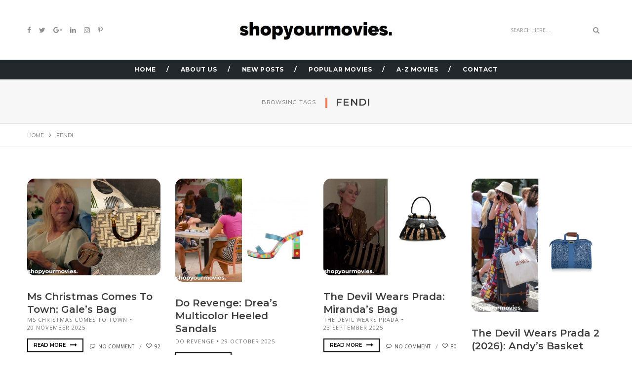

--- FILE ---
content_type: text/html; charset=UTF-8
request_url: https://www.shopyourmovies.com/tag/fendi/
body_size: 138989
content:
<!DOCTYPE html>
<html dir="ltr" lang="en-US" prefix="og: https://ogp.me/ns#" class="no-js">
<head><meta charset="UTF-8"><script>if(navigator.userAgent.match(/MSIE|Internet Explorer/i)||navigator.userAgent.match(/Trident\/7\..*?rv:11/i)){var href=document.location.href;if(!href.match(/[?&]nowprocket/)){if(href.indexOf("?")==-1){if(href.indexOf("#")==-1){document.location.href=href+"?nowprocket=1"}else{document.location.href=href.replace("#","?nowprocket=1#")}}else{if(href.indexOf("#")==-1){document.location.href=href+"&nowprocket=1"}else{document.location.href=href.replace("#","&nowprocket=1#")}}}}</script><script>class RocketLazyLoadScripts{constructor(){this.triggerEvents=["keydown","mousedown","mousemove","touchmove","touchstart","touchend","wheel"],this.userEventHandler=this._triggerListener.bind(this),this.touchStartHandler=this._onTouchStart.bind(this),this.touchMoveHandler=this._onTouchMove.bind(this),this.touchEndHandler=this._onTouchEnd.bind(this),this.clickHandler=this._onClick.bind(this),this.interceptedClicks=[],window.addEventListener("pageshow",(e=>{this.persisted=e.persisted})),window.addEventListener("DOMContentLoaded",(()=>{this._preconnect3rdParties()})),this.delayedScripts={normal:[],async:[],defer:[]},this.allJQueries=[]}_addUserInteractionListener(e){document.hidden?e._triggerListener():(this.triggerEvents.forEach((t=>window.addEventListener(t,e.userEventHandler,{passive:!0}))),window.addEventListener("touchstart",e.touchStartHandler,{passive:!0}),window.addEventListener("mousedown",e.touchStartHandler),document.addEventListener("visibilitychange",e.userEventHandler))}_removeUserInteractionListener(){this.triggerEvents.forEach((e=>window.removeEventListener(e,this.userEventHandler,{passive:!0}))),document.removeEventListener("visibilitychange",this.userEventHandler)}_onTouchStart(e){"HTML"!==e.target.tagName&&(window.addEventListener("touchend",this.touchEndHandler),window.addEventListener("mouseup",this.touchEndHandler),window.addEventListener("touchmove",this.touchMoveHandler,{passive:!0}),window.addEventListener("mousemove",this.touchMoveHandler),e.target.addEventListener("click",this.clickHandler),this._renameDOMAttribute(e.target,"onclick","rocket-onclick"))}_onTouchMove(e){window.removeEventListener("touchend",this.touchEndHandler),window.removeEventListener("mouseup",this.touchEndHandler),window.removeEventListener("touchmove",this.touchMoveHandler,{passive:!0}),window.removeEventListener("mousemove",this.touchMoveHandler),e.target.removeEventListener("click",this.clickHandler),this._renameDOMAttribute(e.target,"rocket-onclick","onclick")}_onTouchEnd(e){window.removeEventListener("touchend",this.touchEndHandler),window.removeEventListener("mouseup",this.touchEndHandler),window.removeEventListener("touchmove",this.touchMoveHandler,{passive:!0}),window.removeEventListener("mousemove",this.touchMoveHandler)}_onClick(e){e.target.removeEventListener("click",this.clickHandler),this._renameDOMAttribute(e.target,"rocket-onclick","onclick"),this.interceptedClicks.push(e),e.preventDefault(),e.stopPropagation(),e.stopImmediatePropagation()}_replayClicks(){window.removeEventListener("touchstart",this.touchStartHandler,{passive:!0}),window.removeEventListener("mousedown",this.touchStartHandler),this.interceptedClicks.forEach((e=>{e.target.dispatchEvent(new MouseEvent("click",{view:e.view,bubbles:!0,cancelable:!0}))}))}_renameDOMAttribute(e,t,n){e.hasAttribute&&e.hasAttribute(t)&&(event.target.setAttribute(n,event.target.getAttribute(t)),event.target.removeAttribute(t))}_triggerListener(){this._removeUserInteractionListener(this),"loading"===document.readyState?document.addEventListener("DOMContentLoaded",this._loadEverythingNow.bind(this)):this._loadEverythingNow()}_preconnect3rdParties(){let e=[];document.querySelectorAll("script[type=rocketlazyloadscript]").forEach((t=>{if(t.hasAttribute("src")){const n=new URL(t.src).origin;n!==location.origin&&e.push({src:n,crossOrigin:t.crossOrigin||"module"===t.getAttribute("data-rocket-type")})}})),e=[...new Map(e.map((e=>[JSON.stringify(e),e]))).values()],this._batchInjectResourceHints(e,"preconnect")}async _loadEverythingNow(){this.lastBreath=Date.now(),this._delayEventListeners(),this._delayJQueryReady(this),this._handleDocumentWrite(),this._registerAllDelayedScripts(),this._preloadAllScripts(),await this._loadScriptsFromList(this.delayedScripts.normal),await this._loadScriptsFromList(this.delayedScripts.defer),await this._loadScriptsFromList(this.delayedScripts.async);try{await this._triggerDOMContentLoaded(),await this._triggerWindowLoad()}catch(e){}window.dispatchEvent(new Event("rocket-allScriptsLoaded")),this._replayClicks()}_registerAllDelayedScripts(){document.querySelectorAll("script[type=rocketlazyloadscript]").forEach((e=>{e.hasAttribute("src")?e.hasAttribute("async")&&!1!==e.async?this.delayedScripts.async.push(e):e.hasAttribute("defer")&&!1!==e.defer||"module"===e.getAttribute("data-rocket-type")?this.delayedScripts.defer.push(e):this.delayedScripts.normal.push(e):this.delayedScripts.normal.push(e)}))}async _transformScript(e){return await this._littleBreath(),new Promise((t=>{const n=document.createElement("script");[...e.attributes].forEach((e=>{let t=e.nodeName;"type"!==t&&("data-rocket-type"===t&&(t="type"),n.setAttribute(t,e.nodeValue))})),e.hasAttribute("src")?(n.addEventListener("load",t),n.addEventListener("error",t)):(n.text=e.text,t());try{e.parentNode.replaceChild(n,e)}catch(e){t()}}))}async _loadScriptsFromList(e){const t=e.shift();return t?(await this._transformScript(t),this._loadScriptsFromList(e)):Promise.resolve()}_preloadAllScripts(){this._batchInjectResourceHints([...this.delayedScripts.normal,...this.delayedScripts.defer,...this.delayedScripts.async],"preload")}_batchInjectResourceHints(e,t){var n=document.createDocumentFragment();e.forEach((e=>{if(e.src){const i=document.createElement("link");i.href=e.src,i.rel=t,"preconnect"!==t&&(i.as="script"),e.getAttribute&&"module"===e.getAttribute("data-rocket-type")&&(i.crossOrigin=!0),e.crossOrigin&&(i.crossOrigin=e.crossOrigin),n.appendChild(i)}})),document.head.appendChild(n)}_delayEventListeners(){let e={};function t(t,n){!function(t){function n(n){return e[t].eventsToRewrite.indexOf(n)>=0?"rocket-"+n:n}e[t]||(e[t]={originalFunctions:{add:t.addEventListener,remove:t.removeEventListener},eventsToRewrite:[]},t.addEventListener=function(){arguments[0]=n(arguments[0]),e[t].originalFunctions.add.apply(t,arguments)},t.removeEventListener=function(){arguments[0]=n(arguments[0]),e[t].originalFunctions.remove.apply(t,arguments)})}(t),e[t].eventsToRewrite.push(n)}function n(e,t){let n=e[t];Object.defineProperty(e,t,{get:()=>n||function(){},set(i){e["rocket"+t]=n=i}})}t(document,"DOMContentLoaded"),t(window,"DOMContentLoaded"),t(window,"load"),t(window,"pageshow"),t(document,"readystatechange"),n(document,"onreadystatechange"),n(window,"onload"),n(window,"onpageshow")}_delayJQueryReady(e){let t=window.jQuery;Object.defineProperty(window,"jQuery",{get:()=>t,set(n){if(n&&n.fn&&!e.allJQueries.includes(n)){n.fn.ready=n.fn.init.prototype.ready=function(t){e.domReadyFired?t.bind(document)(n):document.addEventListener("rocket-DOMContentLoaded",(()=>t.bind(document)(n)))};const t=n.fn.on;n.fn.on=n.fn.init.prototype.on=function(){if(this[0]===window){function e(e){return e.split(" ").map((e=>"load"===e||0===e.indexOf("load.")?"rocket-jquery-load":e)).join(" ")}"string"==typeof arguments[0]||arguments[0]instanceof String?arguments[0]=e(arguments[0]):"object"==typeof arguments[0]&&Object.keys(arguments[0]).forEach((t=>{delete Object.assign(arguments[0],{[e(t)]:arguments[0][t]})[t]}))}return t.apply(this,arguments),this},e.allJQueries.push(n)}t=n}})}async _triggerDOMContentLoaded(){this.domReadyFired=!0,await this._littleBreath(),document.dispatchEvent(new Event("rocket-DOMContentLoaded")),await this._littleBreath(),window.dispatchEvent(new Event("rocket-DOMContentLoaded")),await this._littleBreath(),document.dispatchEvent(new Event("rocket-readystatechange")),await this._littleBreath(),document.rocketonreadystatechange&&document.rocketonreadystatechange()}async _triggerWindowLoad(){await this._littleBreath(),window.dispatchEvent(new Event("rocket-load")),await this._littleBreath(),window.rocketonload&&window.rocketonload(),await this._littleBreath(),this.allJQueries.forEach((e=>e(window).trigger("rocket-jquery-load"))),await this._littleBreath();const e=new Event("rocket-pageshow");e.persisted=this.persisted,window.dispatchEvent(e),await this._littleBreath(),window.rocketonpageshow&&window.rocketonpageshow({persisted:this.persisted})}_handleDocumentWrite(){const e=new Map;document.write=document.writeln=function(t){const n=document.currentScript,i=document.createRange(),r=n.parentElement;let o=e.get(n);void 0===o&&(o=n.nextSibling,e.set(n,o));const s=document.createDocumentFragment();i.setStart(s,0),s.appendChild(i.createContextualFragment(t)),r.insertBefore(s,o)}}async _littleBreath(){Date.now()-this.lastBreath>45&&(await this._requestAnimFrame(),this.lastBreath=Date.now())}async _requestAnimFrame(){return document.hidden?new Promise((e=>setTimeout(e))):new Promise((e=>requestAnimationFrame(e)))}static run(){const e=new RocketLazyLoadScripts;e._addUserInteractionListener(e)}}RocketLazyLoadScripts.run();</script>
    <!-- keywords -->
	
	<link rel="profile" href="https://gmpg.org/xfn/11">
	    <!-- viewport -->
	<meta name="viewport" content="width=device-width,initial-scale=1.0" />
    <!-- default IE9 -->
    <meta http-equiv="X-UA-Compatible" content="IE=Edge">

    <script type="rocketlazyloadscript">(function(html){html.className = html.className.replace(/\bno-js\b/,'js')})(document.documentElement);</script>
<title>Fendi | Shopyourmovies</title><link rel="preload" as="style" href="https://fonts.googleapis.com/css?family=Open%20Sans%3A100%2C200%2C300%2C400%2C500%2C600%2C700%2C800%2C900%7CMontserrat%3A100%2C200%2C300%2C400%2C500%2C600%2C700%2C800%2C900&#038;subset=latin%2Clatin-ext%2Ccyrillic%2Ccyrillic-ext%2Cgreek%2Cgreek-ext%2Cvietnamese&#038;display=swap" /><link rel="stylesheet" href="https://fonts.googleapis.com/css?family=Open%20Sans%3A100%2C200%2C300%2C400%2C500%2C600%2C700%2C800%2C900%7CMontserrat%3A100%2C200%2C300%2C400%2C500%2C600%2C700%2C800%2C900&#038;subset=latin%2Clatin-ext%2Ccyrillic%2Ccyrillic-ext%2Cgreek%2Cgreek-ext%2Cvietnamese&#038;display=swap" media="print" onload="this.media='all'" /><noscript><link rel="stylesheet" href="https://fonts.googleapis.com/css?family=Open%20Sans%3A100%2C200%2C300%2C400%2C500%2C600%2C700%2C800%2C900%7CMontserrat%3A100%2C200%2C300%2C400%2C500%2C600%2C700%2C800%2C900&#038;subset=latin%2Clatin-ext%2Ccyrillic%2Ccyrillic-ext%2Cgreek%2Cgreek-ext%2Cvietnamese&#038;display=swap" /></noscript><link rel="stylesheet" href="https://www.shopyourmovies.com/wp-content/cache/min/1/b603c34fe977782230265f43ca1786ac.css" media="all" data-minify="1" />
	<style>img:is([sizes="auto" i], [sizes^="auto," i]) { contain-intrinsic-size: 3000px 1500px }</style>
	
		<!-- All in One SEO 4.8.7 - aioseo.com -->
	<meta name="robots" content="max-image-preview:large" />
	<link rel="canonical" href="https://www.shopyourmovies.com/tag/fendi/" />
	<meta name="generator" content="All in One SEO (AIOSEO) 4.8.7" />
		<script type="application/ld+json" class="aioseo-schema">
			{"@context":"https:\/\/schema.org","@graph":[{"@type":"BreadcrumbList","@id":"https:\/\/www.shopyourmovies.com\/tag\/fendi\/#breadcrumblist","itemListElement":[{"@type":"ListItem","@id":"https:\/\/www.shopyourmovies.com#listItem","position":1,"name":"Home","item":"https:\/\/www.shopyourmovies.com","nextItem":{"@type":"ListItem","@id":"https:\/\/www.shopyourmovies.com\/tag\/fendi\/#listItem","name":"Fendi"}},{"@type":"ListItem","@id":"https:\/\/www.shopyourmovies.com\/tag\/fendi\/#listItem","position":2,"name":"Fendi","previousItem":{"@type":"ListItem","@id":"https:\/\/www.shopyourmovies.com#listItem","name":"Home"}}]},{"@type":"CollectionPage","@id":"https:\/\/www.shopyourmovies.com\/tag\/fendi\/#collectionpage","url":"https:\/\/www.shopyourmovies.com\/tag\/fendi\/","name":"Fendi | Shopyourmovies","inLanguage":"en-US","isPartOf":{"@id":"https:\/\/www.shopyourmovies.com\/#website"},"breadcrumb":{"@id":"https:\/\/www.shopyourmovies.com\/tag\/fendi\/#breadcrumblist"}},{"@type":"Organization","@id":"https:\/\/www.shopyourmovies.com\/#organization","name":"Shopyourmovies ShopYourMovies","description":"Fashion, Clothing and Style from Movies ShopYourMovies is a subsidiary of the popular website ShopYourTV which is currently the largest archive off all outfits worn on tv shows. ShopYourMovies is a side project that focuses just on Movies rather than TV Shows.","url":"https:\/\/www.shopyourmovies.com\/","sameAs":["https:\/\/www.facebook.com\/shopyourtv","https:\/\/x.com\/shopyourtv","https:\/\/instagram.com\/shopyourtv"]},{"@type":"WebSite","@id":"https:\/\/www.shopyourmovies.com\/#website","url":"https:\/\/www.shopyourmovies.com\/","name":"Shopyourmovies","description":"Fashion, Clothing and Style from Movies","inLanguage":"en-US","publisher":{"@id":"https:\/\/www.shopyourmovies.com\/#organization"}}]}
		</script>
		<!-- All in One SEO -->

<link rel='dns-prefetch' href='//stats.wp.com' />
<link rel='dns-prefetch' href='//fonts.googleapis.com' />
<link rel='dns-prefetch' href='//www.googletagmanager.com' />
<link href='https://fonts.gstatic.com' crossorigin rel='preconnect' />
<link rel="alternate" type="application/rss+xml" title="Shopyourmovies &raquo; Feed" href="https://www.shopyourmovies.com/feed/" />
<link rel="alternate" type="application/rss+xml" title="Shopyourmovies &raquo; Comments Feed" href="https://www.shopyourmovies.com/comments/feed/" />
<link rel="alternate" type="application/rss+xml" title="Shopyourmovies &raquo; Fendi Tag Feed" href="https://www.shopyourmovies.com/tag/fendi/feed/" />
<style id='wp-emoji-styles-inline-css' type='text/css'>

	img.wp-smiley, img.emoji {
		display: inline !important;
		border: none !important;
		box-shadow: none !important;
		height: 1em !important;
		width: 1em !important;
		margin: 0 0.07em !important;
		vertical-align: -0.1em !important;
		background: none !important;
		padding: 0 !important;
	}
</style>



<style id='jetpack-sharing-buttons-style-inline-css' type='text/css'>
.jetpack-sharing-buttons__services-list{display:flex;flex-direction:row;flex-wrap:wrap;gap:0;list-style-type:none;margin:5px;padding:0}.jetpack-sharing-buttons__services-list.has-small-icon-size{font-size:12px}.jetpack-sharing-buttons__services-list.has-normal-icon-size{font-size:16px}.jetpack-sharing-buttons__services-list.has-large-icon-size{font-size:24px}.jetpack-sharing-buttons__services-list.has-huge-icon-size{font-size:36px}@media print{.jetpack-sharing-buttons__services-list{display:none!important}}.editor-styles-wrapper .wp-block-jetpack-sharing-buttons{gap:0;padding-inline-start:0}ul.jetpack-sharing-buttons__services-list.has-background{padding:1.25em 2.375em}
</style>
<style id='classic-theme-styles-inline-css' type='text/css'>
/*! This file is auto-generated */
.wp-block-button__link{color:#fff;background-color:#32373c;border-radius:9999px;box-shadow:none;text-decoration:none;padding:calc(.667em + 2px) calc(1.333em + 2px);font-size:1.125em}.wp-block-file__button{background:#32373c;color:#fff;text-decoration:none}
</style>
<style id='global-styles-inline-css' type='text/css'>
:root{--wp--preset--aspect-ratio--square: 1;--wp--preset--aspect-ratio--4-3: 4/3;--wp--preset--aspect-ratio--3-4: 3/4;--wp--preset--aspect-ratio--3-2: 3/2;--wp--preset--aspect-ratio--2-3: 2/3;--wp--preset--aspect-ratio--16-9: 16/9;--wp--preset--aspect-ratio--9-16: 9/16;--wp--preset--color--black: #000000;--wp--preset--color--cyan-bluish-gray: #abb8c3;--wp--preset--color--white: #ffffff;--wp--preset--color--pale-pink: #f78da7;--wp--preset--color--vivid-red: #cf2e2e;--wp--preset--color--luminous-vivid-orange: #ff6900;--wp--preset--color--luminous-vivid-amber: #fcb900;--wp--preset--color--light-green-cyan: #7bdcb5;--wp--preset--color--vivid-green-cyan: #00d084;--wp--preset--color--pale-cyan-blue: #8ed1fc;--wp--preset--color--vivid-cyan-blue: #0693e3;--wp--preset--color--vivid-purple: #9b51e0;--wp--preset--gradient--vivid-cyan-blue-to-vivid-purple: linear-gradient(135deg,rgba(6,147,227,1) 0%,rgb(155,81,224) 100%);--wp--preset--gradient--light-green-cyan-to-vivid-green-cyan: linear-gradient(135deg,rgb(122,220,180) 0%,rgb(0,208,130) 100%);--wp--preset--gradient--luminous-vivid-amber-to-luminous-vivid-orange: linear-gradient(135deg,rgba(252,185,0,1) 0%,rgba(255,105,0,1) 100%);--wp--preset--gradient--luminous-vivid-orange-to-vivid-red: linear-gradient(135deg,rgba(255,105,0,1) 0%,rgb(207,46,46) 100%);--wp--preset--gradient--very-light-gray-to-cyan-bluish-gray: linear-gradient(135deg,rgb(238,238,238) 0%,rgb(169,184,195) 100%);--wp--preset--gradient--cool-to-warm-spectrum: linear-gradient(135deg,rgb(74,234,220) 0%,rgb(151,120,209) 20%,rgb(207,42,186) 40%,rgb(238,44,130) 60%,rgb(251,105,98) 80%,rgb(254,248,76) 100%);--wp--preset--gradient--blush-light-purple: linear-gradient(135deg,rgb(255,206,236) 0%,rgb(152,150,240) 100%);--wp--preset--gradient--blush-bordeaux: linear-gradient(135deg,rgb(254,205,165) 0%,rgb(254,45,45) 50%,rgb(107,0,62) 100%);--wp--preset--gradient--luminous-dusk: linear-gradient(135deg,rgb(255,203,112) 0%,rgb(199,81,192) 50%,rgb(65,88,208) 100%);--wp--preset--gradient--pale-ocean: linear-gradient(135deg,rgb(255,245,203) 0%,rgb(182,227,212) 50%,rgb(51,167,181) 100%);--wp--preset--gradient--electric-grass: linear-gradient(135deg,rgb(202,248,128) 0%,rgb(113,206,126) 100%);--wp--preset--gradient--midnight: linear-gradient(135deg,rgb(2,3,129) 0%,rgb(40,116,252) 100%);--wp--preset--font-size--small: 13px;--wp--preset--font-size--medium: 20px;--wp--preset--font-size--large: 36px;--wp--preset--font-size--x-large: 42px;--wp--preset--spacing--20: 0.44rem;--wp--preset--spacing--30: 0.67rem;--wp--preset--spacing--40: 1rem;--wp--preset--spacing--50: 1.5rem;--wp--preset--spacing--60: 2.25rem;--wp--preset--spacing--70: 3.38rem;--wp--preset--spacing--80: 5.06rem;--wp--preset--shadow--natural: 6px 6px 9px rgba(0, 0, 0, 0.2);--wp--preset--shadow--deep: 12px 12px 50px rgba(0, 0, 0, 0.4);--wp--preset--shadow--sharp: 6px 6px 0px rgba(0, 0, 0, 0.2);--wp--preset--shadow--outlined: 6px 6px 0px -3px rgba(255, 255, 255, 1), 6px 6px rgba(0, 0, 0, 1);--wp--preset--shadow--crisp: 6px 6px 0px rgba(0, 0, 0, 1);}:where(.is-layout-flex){gap: 0.5em;}:where(.is-layout-grid){gap: 0.5em;}body .is-layout-flex{display: flex;}.is-layout-flex{flex-wrap: wrap;align-items: center;}.is-layout-flex > :is(*, div){margin: 0;}body .is-layout-grid{display: grid;}.is-layout-grid > :is(*, div){margin: 0;}:where(.wp-block-columns.is-layout-flex){gap: 2em;}:where(.wp-block-columns.is-layout-grid){gap: 2em;}:where(.wp-block-post-template.is-layout-flex){gap: 1.25em;}:where(.wp-block-post-template.is-layout-grid){gap: 1.25em;}.has-black-color{color: var(--wp--preset--color--black) !important;}.has-cyan-bluish-gray-color{color: var(--wp--preset--color--cyan-bluish-gray) !important;}.has-white-color{color: var(--wp--preset--color--white) !important;}.has-pale-pink-color{color: var(--wp--preset--color--pale-pink) !important;}.has-vivid-red-color{color: var(--wp--preset--color--vivid-red) !important;}.has-luminous-vivid-orange-color{color: var(--wp--preset--color--luminous-vivid-orange) !important;}.has-luminous-vivid-amber-color{color: var(--wp--preset--color--luminous-vivid-amber) !important;}.has-light-green-cyan-color{color: var(--wp--preset--color--light-green-cyan) !important;}.has-vivid-green-cyan-color{color: var(--wp--preset--color--vivid-green-cyan) !important;}.has-pale-cyan-blue-color{color: var(--wp--preset--color--pale-cyan-blue) !important;}.has-vivid-cyan-blue-color{color: var(--wp--preset--color--vivid-cyan-blue) !important;}.has-vivid-purple-color{color: var(--wp--preset--color--vivid-purple) !important;}.has-black-background-color{background-color: var(--wp--preset--color--black) !important;}.has-cyan-bluish-gray-background-color{background-color: var(--wp--preset--color--cyan-bluish-gray) !important;}.has-white-background-color{background-color: var(--wp--preset--color--white) !important;}.has-pale-pink-background-color{background-color: var(--wp--preset--color--pale-pink) !important;}.has-vivid-red-background-color{background-color: var(--wp--preset--color--vivid-red) !important;}.has-luminous-vivid-orange-background-color{background-color: var(--wp--preset--color--luminous-vivid-orange) !important;}.has-luminous-vivid-amber-background-color{background-color: var(--wp--preset--color--luminous-vivid-amber) !important;}.has-light-green-cyan-background-color{background-color: var(--wp--preset--color--light-green-cyan) !important;}.has-vivid-green-cyan-background-color{background-color: var(--wp--preset--color--vivid-green-cyan) !important;}.has-pale-cyan-blue-background-color{background-color: var(--wp--preset--color--pale-cyan-blue) !important;}.has-vivid-cyan-blue-background-color{background-color: var(--wp--preset--color--vivid-cyan-blue) !important;}.has-vivid-purple-background-color{background-color: var(--wp--preset--color--vivid-purple) !important;}.has-black-border-color{border-color: var(--wp--preset--color--black) !important;}.has-cyan-bluish-gray-border-color{border-color: var(--wp--preset--color--cyan-bluish-gray) !important;}.has-white-border-color{border-color: var(--wp--preset--color--white) !important;}.has-pale-pink-border-color{border-color: var(--wp--preset--color--pale-pink) !important;}.has-vivid-red-border-color{border-color: var(--wp--preset--color--vivid-red) !important;}.has-luminous-vivid-orange-border-color{border-color: var(--wp--preset--color--luminous-vivid-orange) !important;}.has-luminous-vivid-amber-border-color{border-color: var(--wp--preset--color--luminous-vivid-amber) !important;}.has-light-green-cyan-border-color{border-color: var(--wp--preset--color--light-green-cyan) !important;}.has-vivid-green-cyan-border-color{border-color: var(--wp--preset--color--vivid-green-cyan) !important;}.has-pale-cyan-blue-border-color{border-color: var(--wp--preset--color--pale-cyan-blue) !important;}.has-vivid-cyan-blue-border-color{border-color: var(--wp--preset--color--vivid-cyan-blue) !important;}.has-vivid-purple-border-color{border-color: var(--wp--preset--color--vivid-purple) !important;}.has-vivid-cyan-blue-to-vivid-purple-gradient-background{background: var(--wp--preset--gradient--vivid-cyan-blue-to-vivid-purple) !important;}.has-light-green-cyan-to-vivid-green-cyan-gradient-background{background: var(--wp--preset--gradient--light-green-cyan-to-vivid-green-cyan) !important;}.has-luminous-vivid-amber-to-luminous-vivid-orange-gradient-background{background: var(--wp--preset--gradient--luminous-vivid-amber-to-luminous-vivid-orange) !important;}.has-luminous-vivid-orange-to-vivid-red-gradient-background{background: var(--wp--preset--gradient--luminous-vivid-orange-to-vivid-red) !important;}.has-very-light-gray-to-cyan-bluish-gray-gradient-background{background: var(--wp--preset--gradient--very-light-gray-to-cyan-bluish-gray) !important;}.has-cool-to-warm-spectrum-gradient-background{background: var(--wp--preset--gradient--cool-to-warm-spectrum) !important;}.has-blush-light-purple-gradient-background{background: var(--wp--preset--gradient--blush-light-purple) !important;}.has-blush-bordeaux-gradient-background{background: var(--wp--preset--gradient--blush-bordeaux) !important;}.has-luminous-dusk-gradient-background{background: var(--wp--preset--gradient--luminous-dusk) !important;}.has-pale-ocean-gradient-background{background: var(--wp--preset--gradient--pale-ocean) !important;}.has-electric-grass-gradient-background{background: var(--wp--preset--gradient--electric-grass) !important;}.has-midnight-gradient-background{background: var(--wp--preset--gradient--midnight) !important;}.has-small-font-size{font-size: var(--wp--preset--font-size--small) !important;}.has-medium-font-size{font-size: var(--wp--preset--font-size--medium) !important;}.has-large-font-size{font-size: var(--wp--preset--font-size--large) !important;}.has-x-large-font-size{font-size: var(--wp--preset--font-size--x-large) !important;}
:where(.wp-block-post-template.is-layout-flex){gap: 1.25em;}:where(.wp-block-post-template.is-layout-grid){gap: 1.25em;}
:where(.wp-block-columns.is-layout-flex){gap: 2em;}:where(.wp-block-columns.is-layout-grid){gap: 2em;}
:root :where(.wp-block-pullquote){font-size: 1.5em;line-height: 1.6;}
</style>










<script type="rocketlazyloadscript" data-rocket-type="text/javascript" src="https://www.shopyourmovies.com/wp-includes/js/jquery/jquery.min.js?ver=3.7.1" id="jquery-core-js" defer></script>
<script type="rocketlazyloadscript" data-rocket-type="text/javascript" src="https://www.shopyourmovies.com/wp-includes/js/jquery/jquery-migrate.min.js?ver=3.4.1" id="jquery-migrate-js" defer></script>
<!--[if lt IE 9]>
<script type="text/javascript" src="https://www.shopyourmovies.com/wp-content/themes/paperio/assets/js/html5shiv.js?ver=3.7.3" id="paperio-html5-js"></script>
<![endif]-->
<script type="rocketlazyloadscript" data-rocket-type="text/javascript" src="https://www.shopyourmovies.com/wp-content/plugins/paperio-addons/js/instafeed.min.js?ver=1.3.3" id="instafeed-js" defer></script>
<link rel="https://api.w.org/" href="https://www.shopyourmovies.com/wp-json/" /><link rel="alternate" title="JSON" type="application/json" href="https://www.shopyourmovies.com/wp-json/wp/v2/tags/289" /><link rel="EditURI" type="application/rsd+xml" title="RSD" href="https://www.shopyourmovies.com/xmlrpc.php?rsd" />
<!-- auto ad code generated by Easy Google AdSense plugin v1.0.13 --><script type="rocketlazyloadscript" async src="https://pagead2.googlesyndication.com/pagead/js/adsbygoogle.js?client=ca-pub-0221490262260850" crossorigin="anonymous"></script><!-- Easy Google AdSense plugin --><meta name="generator" content="Site Kit by Google 1.162.1" />	<style>img#wpstats{display:none}</style>
		<link rel="icon" type="image/png" href="/wp-content/uploads/fbrfg/favicon-96x96.png" sizes="96x96" />
<link rel="icon" type="image/svg+xml" href="/wp-content/uploads/fbrfg/favicon.svg" />
<link rel="shortcut icon" href="/wp-content/uploads/fbrfg/favicon.ico" />
<link rel="apple-touch-icon" sizes="180x180" href="/wp-content/uploads/fbrfg/apple-touch-icon.png" />
<link rel="manifest" href="/wp-content/uploads/fbrfg/site.webmanifest" />                <link rel="shortcut icon" href="https://www.shopyourmovies.com/wp-content/themes/paperio/assets/images/favicon.ico">
                		<style type="text/css" id="wp-custom-css">
			#captcha_code {
    width: 100px;
}
.footer-bg .blog-thumbnail.fl-left a img {
    height: auto;
}
/* sert home page cat height */
.col-md-3.favs {
    min-height: 435px;
}
.inner-cat-blog .afterborder {
    visibility: hidden;
}		</style>
		<style id="paperio-custom-css" type="text/css">body{font-family:Open Sans,sans-serif;}.alt-font,.mfp-title,h1,h2,h3,h4,h5,h6,.breadcrumb-style-1 .breadcrumb li,.site-footer .tagcloud a,#success,.paperio-default-menu li{font-family:Montserrat,sans-serif;}.navbar-default .navbar-nav li a{text-transform:uppercase;}.promo-title{font-size:Advertisement;}.paperio-theme-option .widget-title{font-size:18;}.entry-content,.entry-content p{font-size:16;}.entry-content p a{color:#0db6e0;}.entry-content p a:hover{color:#16aaf4;}.category-layout-title{font-size:14px;}body.paperio-theme-option{background:#ffffff;}.footer-bg{background:#ffffff;}</style><noscript><style id="rocket-lazyload-nojs-css">.rll-youtube-player, [data-lazy-src]{display:none !important;}</style></noscript></head>
<body data-rsssl=1 class="archive tag tag-fendi tag-289 theme-orange paperio-theme-option" itemscope="itemscope" itemtype="http://schema.org/WebPage">

<!-- Header --><header id="masthead" class="site-header bg-white header-style-2 navbar-fixed-top header-img navbar-bottom" itemscope="itemscope" itemtype="http://schema.org/WPHeader"><!-- Header Logo --><div class="header-logo"><div class="container"><div class="row"><!-- Social Icons -->
<div class="col-md-4 col-sm-4 col-xs-6 social-icon"><a href="#" target="_self"><i class="fa fa-facebook"></i></a><a href="#" target="_self"><i class="fa fa-twitter"></i></a><a href="#" target="_self"><i class="fa fa-google-plus"></i></a><a href="#" target="_self"><i class="fa fa-linkedin"></i></a><a href="#" target="_self"><i class="fa fa-instagram"></i></a><a href="#" target="_self"><i class="fa fa-pinterest-p"></i></a></div><!-- End Social Icons -->

<!-- logo -->
<div class="col-md-4 text-center no-padding"><div class="logo"><a href="https://www.shopyourmovies.com/" rel="home" itemprop="url"><img width="350" height="50" src="data:image/svg+xml,%3Csvg%20xmlns='http://www.w3.org/2000/svg'%20viewBox='0%200%20350%2050'%3E%3C/svg%3E" data-at2x="https://www.shopyourmovies.com/wp-content/uploads/2019/06/New-Project-1.jpg" alt="Shopyourmovies" data-lazy-src="https://www.shopyourmovies.com/wp-content/uploads/2019/06/New-Project-1.jpg"><noscript><img width="350" height="50" src="https://www.shopyourmovies.com/wp-content/uploads/2019/06/New-Project-1.jpg" data-at2x="https://www.shopyourmovies.com/wp-content/uploads/2019/06/New-Project-1.jpg" alt="Shopyourmovies"></noscript></a></div></div><!-- end logo -->

<!-- Search -->
<div class="col-md-4 col-sm-4 col-xs-6 fl-right search-box"><form role="search" method="get" class="search-form navbar-form no-padding" action="https://www.shopyourmovies.com/">
	<div class="input-group add-on">
		<input type="search" class="search-field form-control" placeholder="Search Here...." value="" name="s" />
		<div class="input-group-btn">
        	<button class="btn btn-default" type="submit"><i class="fa fa-search"></i></button>
        </div>
	</div>
</form></div><!--End Search -->
</div></div></div><!-- End Header Logo --><!-- Menu --><nav id="site-navigation" class="navbar navbar-default navbar-static-top background-color white-link-nav no-margin-top sm-bg-transparent" itemscope="itemscope" itemtype="http://schema.org/SiteNavigationElement"><div class="container"><div class="row"><div class="col-md-12 col-sm-12 col-xs-12">
    <!-- toggle navigation -->
    <div class="navbar-header">
        <button data-target=".navbar-collapse" data-toggle="collapse" class="navbar-toggle" type="button">
            <span class="icon-bar"></span>
            <span class="icon-bar"></span>
            <span class="icon-bar"></span>
        </button>                       
    </div>
    <!-- end toggle navigation -->
    <!-- main menu -->
    <div class="menu-main-menu-container navbar-collapse collapse alt-font"><ul id="menu-main-menu" class="nav navbar-nav navbar-white paperio-default-menu"><li id="menu-item-840" class="menu-item menu-item-type-post_type menu-item-object-page menu-item-home menu-item-840"><a href="https://www.shopyourmovies.com/" itemprop="url">HOME</a></li>
<li id="menu-item-848" class="menu-item menu-item-type-post_type menu-item-object-page menu-item-848"><a href="https://www.shopyourmovies.com/about-me/" itemprop="url">ABOUT US</a></li>
<li id="menu-item-842" class="menu-item menu-item-type-post_type menu-item-object-page current_page_parent menu-item-842"><a href="https://www.shopyourmovies.com/blog/" itemprop="url">NEW POSTS</a></li>
<li id="menu-item-841" class="menu-item menu-item-type-post_type menu-item-object-page menu-item-841"><a href="https://www.shopyourmovies.com/popular-movies/" itemprop="url">POPULAR MOVIES</a></li>
<li id="menu-item-8025" class="menu-item menu-item-type-post_type menu-item-object-page menu-item-8025"><a href="https://www.shopyourmovies.com/a-z-movies/" itemprop="url">A-Z MOVIES</a></li>
<li id="menu-item-265" class="menu-item menu-item-type-post_type menu-item-object-page menu-item-265"><a href="https://www.shopyourmovies.com/contact/" itemprop="url">CONTACT</a></li>
</ul></div>    <!-- end main menu -->
</div></div></div></nav><!-- End Menu --></header><!-- End Header --><div class="below-navigation clear-both"></div><section class="page-title-small border-bottom-mid-gray border-top-mid-gray blog-single-page-background bg-gray"><div class="container-fluid"><div class="row"><div class="col-md-12 col-sm-12 col-xs-12 text-center"><span class="text-extra-small text-uppercase alt-font right-separator blog-single-page-meta">Browsing Tags</span><h2 class="title-small position-reletive font-weight-600 text-uppercase text-mid-gray blog-headline right-separator blog-single-page-title no-margin-bottom">Fendi</h2></div></div></div></section><section class="paperio-breadcrumb-navigation"><div class="container"><div class="row"><div class="col-md-12 col-sm-12 col-xs-12"><ul class="text-extra-small text-uppercase alt-font paperio-breadcrumb-settings" itemscope="" itemtype="http://schema.org/BreadcrumbList">
<li itemprop="itemListElement" itemscope itemtype="http://schema.org/ListItem"><a itemprop="item" href="https://www.shopyourmovies.com/" title="Browse to: Home" class="text-link-light-gray"><span itemprop="name">Home</span></a><meta itemprop="position" content="1" /></li><li itemprop="itemListElement" itemscope itemtype="http://schema.org/ListItem"><span itemprop="name">Fendi</span><meta itemprop="position" content="2" /></li>
</ul></div></div></div></section><section id="content" class="margin-five-top margin-five-bottom sm-margin-eight-top sm-margin-eight-bottom xs-margin-twelve-top xs-margin-twelve-bottom"><div class="container"><div class="row"><div class="col-md-12 col-sm-12 col-xs-12"><div class="row number-pagination post-grid-four-columns" data-column=4><div id="post-32627" class="grid-four-columns-button first-post post-32627 post type-post status-publish format-standard has-post-thumbnail hentry category-ms-christmas-comes-to-town tag-barbara-niven tag-fendi tag-gale-ms-christmas-comes-to-town tag-ms-christmas-comes-to-town col-md-3 col-sm-6 col-xs-12 margin-six-bottom xs-margin-ten-bottom"><!-- post image --><div class="blog-image"><a href="https://www.shopyourmovies.com/ms-christmas-comes-to-town-gales-bag/"><img width="500" height="364" src="data:image/svg+xml,%3Csvg%20xmlns='http://www.w3.org/2000/svg'%20viewBox='0%200%20500%20364'%3E%3C/svg%3E" class="attachment-full size-full wp-post-image" alt="" decoding="async" fetchpriority="high" data-lazy-srcset="https://www.shopyourmovies.com/wp-content/uploads/2025/11/mas18.jpg?v=1763651631 500w, https://www.shopyourmovies.com/wp-content/uploads/2025/11/mas18-300x218.jpg?v=1763651631 300w, https://www.shopyourmovies.com/wp-content/uploads/2025/11/mas18-420x306.jpg?v=1763651631 420w, https://www.shopyourmovies.com/wp-content/uploads/2025/11/mas18-81x59.jpg?v=1763651631 81w" data-lazy-sizes="(max-width: 500px) 100vw, 500px" data-lazy-src="https://www.shopyourmovies.com/wp-content/uploads/2025/11/mas18.jpg?v=1763651631" /><noscript><img width="500" height="364" src="https://www.shopyourmovies.com/wp-content/uploads/2025/11/mas18.jpg?v=1763651631" class="attachment-full size-full wp-post-image" alt="" decoding="async" fetchpriority="high" srcset="https://www.shopyourmovies.com/wp-content/uploads/2025/11/mas18.jpg?v=1763651631 500w, https://www.shopyourmovies.com/wp-content/uploads/2025/11/mas18-300x218.jpg?v=1763651631 300w, https://www.shopyourmovies.com/wp-content/uploads/2025/11/mas18-420x306.jpg?v=1763651631 420w, https://www.shopyourmovies.com/wp-content/uploads/2025/11/mas18-81x59.jpg?v=1763651631 81w" sizes="(max-width: 500px) 100vw, 500px" /></noscript></a></div><!-- end post image --><!-- post detail --><div class="blog-details"><h2 class="alt-font font-weight-600 title-small text-mid-gray margin-six-top no-margin-lr xs-no-margin-bottom entry-title archive-layout-title no-margin-bottom"><a rel="bookmark" href="https://www.shopyourmovies.com/ms-christmas-comes-to-town-gales-bag/">Ms Christmas Comes To Town: Gale&#8217;s Bag</a></h2><div class="letter-spacing-1 text-extra-small text-uppercase margin-five-bottom display-inline-block archive-layout-meta"><ul class="post-meta-box meta-box-style2"><li><a rel="category tag" class="text-link-light-gray archive-layout-meta-link" href="https://www.shopyourmovies.com/ms-christmas-comes-to-town/">Ms Christmas Comes To Town</a></li><li class="published">20 November 2025</li></ul></div><time class="updated display-none" datetime="2025-11-20T15:14:23+00:00">20 November 2025</time><div class="blog-meta text-uppercase"><a href="https://www.shopyourmovies.com/ms-christmas-comes-to-town-gales-bag/" class="btn btn-very-small text-uppercase alt-font no-letter-spacing btn-border">Read More <i class="fa fa-long-arrow-right"></i></a><ul class="fl-right blog-listing-comment"><li><a href="https://www.shopyourmovies.com/ms-christmas-comes-to-town-gales-bag/#respond" class="comment archive-layout-comment-link" ><i class="fa fa-comment-o"></i><span>No Comment</span></a></li><li><a href="https://www.shopyourmovies.com/wp-admin/admin-ajax.php?action=process_simple_like&nonce=c0e7982be5&post_id=32627&disabled=true&is_comment=0" class="sl-button text-link-black archive-layout-comment-link sl-button-32627" data-nonce="c0e7982be5" data-post-id="32627" data-iscomment="0" title="Like"><i class="fa fa-heart-o"></i><span>92 </span></a></li></ul></div></div><!-- end post detail --></div><div id="post-32052" class="grid-four-columns-button post-32052 post type-post status-publish format-standard has-post-thumbnail hentry category-do-revenge tag-camila-mendes tag-do-revenge tag-drea-do-revenge tag-fendi col-md-3 col-sm-6 col-xs-12 margin-six-bottom xs-margin-ten-bottom"><!-- post image --><div class="blog-image"><a href="https://www.shopyourmovies.com/do-revenge-dreas-multicolor-heeled-sandals/"><img width="800" height="621" src="data:image/svg+xml,%3Csvg%20xmlns='http://www.w3.org/2000/svg'%20viewBox='0%200%20800%20621'%3E%3C/svg%3E" class="attachment-full size-full wp-post-image" alt="" decoding="async" data-lazy-srcset="https://www.shopyourmovies.com/wp-content/uploads/2025/10/FENDI-Vintage-Hand-painted-Mules-Sandals-similar-pictured.jpg?v=1761773664 800w, https://www.shopyourmovies.com/wp-content/uploads/2025/10/FENDI-Vintage-Hand-painted-Mules-Sandals-similar-pictured-300x233.jpg?v=1761773664 300w, https://www.shopyourmovies.com/wp-content/uploads/2025/10/FENDI-Vintage-Hand-painted-Mules-Sandals-similar-pictured-768x596.jpg?v=1761773664 768w, https://www.shopyourmovies.com/wp-content/uploads/2025/10/FENDI-Vintage-Hand-painted-Mules-Sandals-similar-pictured-420x326.jpg?v=1761773664 420w, https://www.shopyourmovies.com/wp-content/uploads/2025/10/FENDI-Vintage-Hand-painted-Mules-Sandals-similar-pictured-81x63.jpg?v=1761773664 81w" data-lazy-sizes="(max-width: 800px) 100vw, 800px" data-lazy-src="https://www.shopyourmovies.com/wp-content/uploads/2025/10/FENDI-Vintage-Hand-painted-Mules-Sandals-similar-pictured.jpg?v=1761773664" /><noscript><img width="800" height="621" src="https://www.shopyourmovies.com/wp-content/uploads/2025/10/FENDI-Vintage-Hand-painted-Mules-Sandals-similar-pictured.jpg?v=1761773664" class="attachment-full size-full wp-post-image" alt="" decoding="async" srcset="https://www.shopyourmovies.com/wp-content/uploads/2025/10/FENDI-Vintage-Hand-painted-Mules-Sandals-similar-pictured.jpg?v=1761773664 800w, https://www.shopyourmovies.com/wp-content/uploads/2025/10/FENDI-Vintage-Hand-painted-Mules-Sandals-similar-pictured-300x233.jpg?v=1761773664 300w, https://www.shopyourmovies.com/wp-content/uploads/2025/10/FENDI-Vintage-Hand-painted-Mules-Sandals-similar-pictured-768x596.jpg?v=1761773664 768w, https://www.shopyourmovies.com/wp-content/uploads/2025/10/FENDI-Vintage-Hand-painted-Mules-Sandals-similar-pictured-420x326.jpg?v=1761773664 420w, https://www.shopyourmovies.com/wp-content/uploads/2025/10/FENDI-Vintage-Hand-painted-Mules-Sandals-similar-pictured-81x63.jpg?v=1761773664 81w" sizes="(max-width: 800px) 100vw, 800px" /></noscript></a></div><!-- end post image --><!-- post detail --><div class="blog-details"><h2 class="alt-font font-weight-600 title-small text-mid-gray margin-six-top no-margin-lr xs-no-margin-bottom entry-title archive-layout-title no-margin-bottom"><a rel="bookmark" href="https://www.shopyourmovies.com/do-revenge-dreas-multicolor-heeled-sandals/">Do Revenge: Drea’s Multicolor Heeled Sandals</a></h2><div class="letter-spacing-1 text-extra-small text-uppercase margin-five-bottom display-inline-block archive-layout-meta"><ul class="post-meta-box meta-box-style2"><li><a rel="category tag" class="text-link-light-gray archive-layout-meta-link" href="https://www.shopyourmovies.com/do-revenge/">Do Revenge</a></li><li class="published">29 October 2025</li></ul></div><time class="updated display-none" datetime="2025-10-29T21:57:06+00:00">29 October 2025</time><div class="blog-meta text-uppercase"><a href="https://www.shopyourmovies.com/do-revenge-dreas-multicolor-heeled-sandals/" class="btn btn-very-small text-uppercase alt-font no-letter-spacing btn-border">Read More <i class="fa fa-long-arrow-right"></i></a><ul class="fl-right blog-listing-comment"><li><a href="https://www.shopyourmovies.com/do-revenge-dreas-multicolor-heeled-sandals/#respond" class="comment archive-layout-comment-link" ><i class="fa fa-comment-o"></i><span>No Comment</span></a></li><li><a href="https://www.shopyourmovies.com/wp-admin/admin-ajax.php?action=process_simple_like&nonce=c0e7982be5&post_id=32052&disabled=true&is_comment=0" class="sl-button text-link-black archive-layout-comment-link sl-button-32052" data-nonce="c0e7982be5" data-post-id="32052" data-iscomment="0" title="Like"><i class="fa fa-heart-o"></i><span>21 </span></a></li></ul></div></div><!-- end post detail --></div><div id="post-31355" class="grid-four-columns-button post-31355 post type-post status-publish format-standard has-post-thumbnail hentry category-the-devil-wears-prada tag-fendi tag-meryl-streep tag-miranda-priestley tag-the-devil-wears-prada col-md-3 col-sm-6 col-xs-12 margin-six-bottom xs-margin-ten-bottom"><!-- post image --><div class="blog-image"><a href="https://www.shopyourmovies.com/the-devil-wears-prada-mirandas-bag/"><img width="500" height="364" src="data:image/svg+xml,%3Csvg%20xmlns='http://www.w3.org/2000/svg'%20viewBox='0%200%20500%20364'%3E%3C/svg%3E" class="attachment-full size-full wp-post-image" alt="" decoding="async" data-lazy-srcset="https://www.shopyourmovies.com/wp-content/uploads/2025/09/tdwp_32.jpg?v=1758661396 500w, https://www.shopyourmovies.com/wp-content/uploads/2025/09/tdwp_32-300x218.jpg?v=1758661396 300w, https://www.shopyourmovies.com/wp-content/uploads/2025/09/tdwp_32-420x306.jpg?v=1758661396 420w, https://www.shopyourmovies.com/wp-content/uploads/2025/09/tdwp_32-81x59.jpg?v=1758661396 81w" data-lazy-sizes="(max-width: 500px) 100vw, 500px" data-lazy-src="https://www.shopyourmovies.com/wp-content/uploads/2025/09/tdwp_32.jpg?v=1758661396" /><noscript><img width="500" height="364" src="https://www.shopyourmovies.com/wp-content/uploads/2025/09/tdwp_32.jpg?v=1758661396" class="attachment-full size-full wp-post-image" alt="" decoding="async" srcset="https://www.shopyourmovies.com/wp-content/uploads/2025/09/tdwp_32.jpg?v=1758661396 500w, https://www.shopyourmovies.com/wp-content/uploads/2025/09/tdwp_32-300x218.jpg?v=1758661396 300w, https://www.shopyourmovies.com/wp-content/uploads/2025/09/tdwp_32-420x306.jpg?v=1758661396 420w, https://www.shopyourmovies.com/wp-content/uploads/2025/09/tdwp_32-81x59.jpg?v=1758661396 81w" sizes="(max-width: 500px) 100vw, 500px" /></noscript></a></div><!-- end post image --><!-- post detail --><div class="blog-details"><h2 class="alt-font font-weight-600 title-small text-mid-gray margin-six-top no-margin-lr xs-no-margin-bottom entry-title archive-layout-title no-margin-bottom"><a rel="bookmark" href="https://www.shopyourmovies.com/the-devil-wears-prada-mirandas-bag/">The Devil Wears Prada: Miranda&#8217;s Bag</a></h2><div class="letter-spacing-1 text-extra-small text-uppercase margin-five-bottom display-inline-block archive-layout-meta"><ul class="post-meta-box meta-box-style2"><li><a rel="category tag" class="text-link-light-gray archive-layout-meta-link" href="https://www.shopyourmovies.com/the-devil-wears-prada/">The Devil Wears Prada</a></li><li class="published">23 September 2025</li></ul></div><time class="updated display-none" datetime="2025-09-23T21:12:43+00:00">23 September 2025</time><div class="blog-meta text-uppercase"><a href="https://www.shopyourmovies.com/the-devil-wears-prada-mirandas-bag/" class="btn btn-very-small text-uppercase alt-font no-letter-spacing btn-border">Read More <i class="fa fa-long-arrow-right"></i></a><ul class="fl-right blog-listing-comment"><li><a href="https://www.shopyourmovies.com/the-devil-wears-prada-mirandas-bag/#respond" class="comment archive-layout-comment-link" ><i class="fa fa-comment-o"></i><span>No Comment</span></a></li><li><a href="https://www.shopyourmovies.com/wp-admin/admin-ajax.php?action=process_simple_like&nonce=c0e7982be5&post_id=31355&disabled=true&is_comment=0" class="sl-button text-link-black archive-layout-comment-link sl-button-31355" data-nonce="c0e7982be5" data-post-id="31355" data-iscomment="0" title="Like"><i class="fa fa-heart-o"></i><span>80 </span></a></li></ul></div></div><!-- end post detail --></div><div id="post-28950" class="grid-four-columns-button post-28950 post type-post status-publish format-standard has-post-thumbnail hentry category-the-devil-wears-prada-2 tag-andy-sachs-the-devil-wears-prada tag-anne-hathaway tag-fendi tag-the-devil-wears-prada tag-the-devil-wears-prada-2 col-md-3 col-sm-6 col-xs-12 margin-six-bottom xs-margin-ten-bottom"><!-- post image --><div class="blog-image"><a href="https://www.shopyourmovies.com/the-devil-wears-prada-2-2026-andys-basket-tote-bag/"><img width="800" height="800" src="data:image/svg+xml,%3Csvg%20xmlns='http://www.w3.org/2000/svg'%20viewBox='0%200%20800%20800'%3E%3C/svg%3E" class="attachment-full size-full wp-post-image" alt="" decoding="async" data-lazy-srcset="https://www.shopyourmovies.com/wp-content/uploads/2025/07/Devils8.jpg?v=1753150464 800w, https://www.shopyourmovies.com/wp-content/uploads/2025/07/Devils8-300x300.jpg?v=1753150464 300w, https://www.shopyourmovies.com/wp-content/uploads/2025/07/Devils8-150x150.jpg?v=1753150464 150w, https://www.shopyourmovies.com/wp-content/uploads/2025/07/Devils8-768x768.jpg?v=1753150464 768w, https://www.shopyourmovies.com/wp-content/uploads/2025/07/Devils8-771x771.jpg?v=1753150464 771w, https://www.shopyourmovies.com/wp-content/uploads/2025/07/Devils8-420x420.jpg?v=1753150464 420w, https://www.shopyourmovies.com/wp-content/uploads/2025/07/Devils8-81x81.jpg?v=1753150464 81w" data-lazy-sizes="(max-width: 800px) 100vw, 800px" data-lazy-src="https://www.shopyourmovies.com/wp-content/uploads/2025/07/Devils8.jpg?v=1753150464" /><noscript><img width="800" height="800" src="https://www.shopyourmovies.com/wp-content/uploads/2025/07/Devils8.jpg?v=1753150464" class="attachment-full size-full wp-post-image" alt="" decoding="async" srcset="https://www.shopyourmovies.com/wp-content/uploads/2025/07/Devils8.jpg?v=1753150464 800w, https://www.shopyourmovies.com/wp-content/uploads/2025/07/Devils8-300x300.jpg?v=1753150464 300w, https://www.shopyourmovies.com/wp-content/uploads/2025/07/Devils8-150x150.jpg?v=1753150464 150w, https://www.shopyourmovies.com/wp-content/uploads/2025/07/Devils8-768x768.jpg?v=1753150464 768w, https://www.shopyourmovies.com/wp-content/uploads/2025/07/Devils8-771x771.jpg?v=1753150464 771w, https://www.shopyourmovies.com/wp-content/uploads/2025/07/Devils8-420x420.jpg?v=1753150464 420w, https://www.shopyourmovies.com/wp-content/uploads/2025/07/Devils8-81x81.jpg?v=1753150464 81w" sizes="(max-width: 800px) 100vw, 800px" /></noscript></a></div><!-- end post image --><!-- post detail --><div class="blog-details"><h2 class="alt-font font-weight-600 title-small text-mid-gray margin-six-top no-margin-lr xs-no-margin-bottom entry-title archive-layout-title no-margin-bottom"><a rel="bookmark" href="https://www.shopyourmovies.com/the-devil-wears-prada-2-2026-andys-basket-tote-bag/">The Devil Wears Prada 2 (2026): Andy’s Basket Tote Bag</a></h2><div class="letter-spacing-1 text-extra-small text-uppercase margin-five-bottom display-inline-block archive-layout-meta"><ul class="post-meta-box meta-box-style2"><li><a rel="category tag" class="text-link-light-gray archive-layout-meta-link" href="https://www.shopyourmovies.com/the-devil-wears-prada-2/">The Devil Wears Prada 2</a></li><li class="published">22 July 2025</li></ul></div><time class="updated display-none" datetime="2025-07-31T20:51:27+00:00">31 July 2025</time><div class="blog-meta text-uppercase"><a href="https://www.shopyourmovies.com/the-devil-wears-prada-2-2026-andys-basket-tote-bag/" class="btn btn-very-small text-uppercase alt-font no-letter-spacing btn-border">Read More <i class="fa fa-long-arrow-right"></i></a><ul class="fl-right blog-listing-comment"><li><a href="https://www.shopyourmovies.com/the-devil-wears-prada-2-2026-andys-basket-tote-bag/#respond" class="comment archive-layout-comment-link" ><i class="fa fa-comment-o"></i><span>No Comment</span></a></li><li><a href="https://www.shopyourmovies.com/wp-admin/admin-ajax.php?action=process_simple_like&nonce=c0e7982be5&post_id=28950&disabled=true&is_comment=0" class="sl-button text-link-black archive-layout-comment-link sl-button-28950" data-nonce="c0e7982be5" data-post-id="28950" data-iscomment="0" title="Like"><i class="fa fa-heart-o"></i><span>63 </span></a></li></ul></div></div><!-- end post detail --></div><div class="col-md-12 col-sm-12 col-xs-12 margin-seven-bottom sm-display-none page-separator"><div class="separator-line-wide background-color"></div></div><div id="post-27347" class="grid-four-columns-button post-27347 post type-post status-publish format-standard has-post-thumbnail hentry category-another-simple-favor tag-anna-kendrick tag-another-simple-favor tag-fendi tag-stephanie-smothers-another-simple-favor col-md-3 col-sm-6 col-xs-12 margin-six-bottom xs-margin-ten-bottom"><!-- post image --><div class="blog-image"><a href="https://www.shopyourmovies.com/another-simple-favor-emilys-aqua-bag/"><img width="500" height="364" src="data:image/svg+xml,%3Csvg%20xmlns='http://www.w3.org/2000/svg'%20viewBox='0%200%20500%20364'%3E%3C/svg%3E" class="attachment-full size-full wp-post-image" alt="" decoding="async" data-lazy-srcset="https://www.shopyourmovies.com/wp-content/uploads/2025/05/asf26.jpg?v=1746278461 500w, https://www.shopyourmovies.com/wp-content/uploads/2025/05/asf26-300x218.jpg?v=1746278461 300w, https://www.shopyourmovies.com/wp-content/uploads/2025/05/asf26-420x306.jpg?v=1746278461 420w, https://www.shopyourmovies.com/wp-content/uploads/2025/05/asf26-81x59.jpg?v=1746278461 81w" data-lazy-sizes="(max-width: 500px) 100vw, 500px" data-lazy-src="https://www.shopyourmovies.com/wp-content/uploads/2025/05/asf26.jpg?v=1746278461" /><noscript><img width="500" height="364" src="https://www.shopyourmovies.com/wp-content/uploads/2025/05/asf26.jpg?v=1746278461" class="attachment-full size-full wp-post-image" alt="" decoding="async" srcset="https://www.shopyourmovies.com/wp-content/uploads/2025/05/asf26.jpg?v=1746278461 500w, https://www.shopyourmovies.com/wp-content/uploads/2025/05/asf26-300x218.jpg?v=1746278461 300w, https://www.shopyourmovies.com/wp-content/uploads/2025/05/asf26-420x306.jpg?v=1746278461 420w, https://www.shopyourmovies.com/wp-content/uploads/2025/05/asf26-81x59.jpg?v=1746278461 81w" sizes="(max-width: 500px) 100vw, 500px" /></noscript></a></div><!-- end post image --><!-- post detail --><div class="blog-details"><h2 class="alt-font font-weight-600 title-small text-mid-gray margin-six-top no-margin-lr xs-no-margin-bottom entry-title archive-layout-title no-margin-bottom"><a rel="bookmark" href="https://www.shopyourmovies.com/another-simple-favor-emilys-aqua-bag/">Another Simple Favor: Emily&#8217;s Aqua Bag</a></h2><div class="letter-spacing-1 text-extra-small text-uppercase margin-five-bottom display-inline-block archive-layout-meta"><ul class="post-meta-box meta-box-style2"><li><a rel="category tag" class="text-link-light-gray archive-layout-meta-link" href="https://www.shopyourmovies.com/another-simple-favor/">Another Simple Favor</a></li><li class="published">03 May 2025</li></ul></div><time class="updated display-none" datetime="2025-05-03T13:26:33+00:00">03 May 2025</time><div class="blog-meta text-uppercase"><a href="https://www.shopyourmovies.com/another-simple-favor-emilys-aqua-bag/" class="btn btn-very-small text-uppercase alt-font no-letter-spacing btn-border">Read More <i class="fa fa-long-arrow-right"></i></a><ul class="fl-right blog-listing-comment"><li><a href="https://www.shopyourmovies.com/another-simple-favor-emilys-aqua-bag/#respond" class="comment archive-layout-comment-link" ><i class="fa fa-comment-o"></i><span>No Comment</span></a></li><li><a href="https://www.shopyourmovies.com/wp-admin/admin-ajax.php?action=process_simple_like&nonce=c0e7982be5&post_id=27347&disabled=true&is_comment=0" class="sl-button text-link-black archive-layout-comment-link sl-button-27347" data-nonce="c0e7982be5" data-post-id="27347" data-iscomment="0" title="Like"><i class="fa fa-heart-o"></i><span>64 </span></a></li></ul></div></div><!-- end post detail --></div><div id="post-27302" class="grid-four-columns-button post-27302 post type-post status-publish format-standard has-post-thumbnail hentry category-another-simple-favor tag-alex-newell tag-another-simple-favor tag-fendi tag-vicky-another-simple-favor col-md-3 col-sm-6 col-xs-12 margin-six-bottom xs-margin-ten-bottom"><!-- post image --><div class="blog-image"><a href="https://www.shopyourmovies.com/another-simple-favor-vickys-brown-monogrammed-duffel-bag/"><img width="500" height="364" src="data:image/svg+xml,%3Csvg%20xmlns='http://www.w3.org/2000/svg'%20viewBox='0%200%20500%20364'%3E%3C/svg%3E" class="attachment-full size-full wp-post-image" alt="" decoding="async" data-lazy-srcset="https://www.shopyourmovies.com/wp-content/uploads/2025/05/asf19.jpg?v=1746184762 500w, https://www.shopyourmovies.com/wp-content/uploads/2025/05/asf19-300x218.jpg?v=1746184762 300w, https://www.shopyourmovies.com/wp-content/uploads/2025/05/asf19-420x306.jpg?v=1746184762 420w, https://www.shopyourmovies.com/wp-content/uploads/2025/05/asf19-81x59.jpg?v=1746184762 81w" data-lazy-sizes="(max-width: 500px) 100vw, 500px" data-lazy-src="https://www.shopyourmovies.com/wp-content/uploads/2025/05/asf19.jpg?v=1746184762" /><noscript><img width="500" height="364" src="https://www.shopyourmovies.com/wp-content/uploads/2025/05/asf19.jpg?v=1746184762" class="attachment-full size-full wp-post-image" alt="" decoding="async" srcset="https://www.shopyourmovies.com/wp-content/uploads/2025/05/asf19.jpg?v=1746184762 500w, https://www.shopyourmovies.com/wp-content/uploads/2025/05/asf19-300x218.jpg?v=1746184762 300w, https://www.shopyourmovies.com/wp-content/uploads/2025/05/asf19-420x306.jpg?v=1746184762 420w, https://www.shopyourmovies.com/wp-content/uploads/2025/05/asf19-81x59.jpg?v=1746184762 81w" sizes="(max-width: 500px) 100vw, 500px" /></noscript></a></div><!-- end post image --><!-- post detail --><div class="blog-details"><h2 class="alt-font font-weight-600 title-small text-mid-gray margin-six-top no-margin-lr xs-no-margin-bottom entry-title archive-layout-title no-margin-bottom"><a rel="bookmark" href="https://www.shopyourmovies.com/another-simple-favor-vickys-brown-monogrammed-duffel-bag/">Another Simple Favor: Vicky&#8217;s Brown Monogrammed Duffel Bag</a></h2><div class="letter-spacing-1 text-extra-small text-uppercase margin-five-bottom display-inline-block archive-layout-meta"><ul class="post-meta-box meta-box-style2"><li><a rel="category tag" class="text-link-light-gray archive-layout-meta-link" href="https://www.shopyourmovies.com/another-simple-favor/">Another Simple Favor</a></li><li class="published">02 May 2025</li></ul></div><time class="updated display-none" datetime="2025-05-02T11:26:23+00:00">02 May 2025</time><div class="blog-meta text-uppercase"><a href="https://www.shopyourmovies.com/another-simple-favor-vickys-brown-monogrammed-duffel-bag/" class="btn btn-very-small text-uppercase alt-font no-letter-spacing btn-border">Read More <i class="fa fa-long-arrow-right"></i></a><ul class="fl-right blog-listing-comment"><li><a href="https://www.shopyourmovies.com/another-simple-favor-vickys-brown-monogrammed-duffel-bag/#respond" class="comment archive-layout-comment-link" ><i class="fa fa-comment-o"></i><span>No Comment</span></a></li><li><a href="https://www.shopyourmovies.com/wp-admin/admin-ajax.php?action=process_simple_like&nonce=c0e7982be5&post_id=27302&disabled=true&is_comment=0" class="sl-button text-link-black archive-layout-comment-link sl-button-27302" data-nonce="c0e7982be5" data-post-id="27302" data-iscomment="0" title="Like"><i class="fa fa-heart-o"></i><span>53 </span></a></li></ul></div></div><!-- end post detail --></div><div id="post-27267" class="grid-four-columns-button post-27267 post type-post status-publish format-standard has-post-thumbnail hentry category-another-simple-favor tag-alex-newell tag-another-simple-favor tag-fendi tag-vicky-another-simple-favor col-md-3 col-sm-6 col-xs-12 margin-six-bottom xs-margin-ten-bottom"><!-- post image --><div class="blog-image"><a href="https://www.shopyourmovies.com/another-simple-favor-vickys-black-bag-with-gold-buckle/"><img width="500" height="364" src="data:image/svg+xml,%3Csvg%20xmlns='http://www.w3.org/2000/svg'%20viewBox='0%200%20500%20364'%3E%3C/svg%3E" class="attachment-full size-full wp-post-image" alt="" decoding="async" data-lazy-srcset="https://www.shopyourmovies.com/wp-content/uploads/2025/05/asf11.jpg?v=1746128015 500w, https://www.shopyourmovies.com/wp-content/uploads/2025/05/asf11-300x218.jpg?v=1746128015 300w, https://www.shopyourmovies.com/wp-content/uploads/2025/05/asf11-420x306.jpg?v=1746128015 420w, https://www.shopyourmovies.com/wp-content/uploads/2025/05/asf11-81x59.jpg?v=1746128015 81w" data-lazy-sizes="(max-width: 500px) 100vw, 500px" data-lazy-src="https://www.shopyourmovies.com/wp-content/uploads/2025/05/asf11.jpg?v=1746128015" /><noscript><img width="500" height="364" src="https://www.shopyourmovies.com/wp-content/uploads/2025/05/asf11.jpg?v=1746128015" class="attachment-full size-full wp-post-image" alt="" decoding="async" srcset="https://www.shopyourmovies.com/wp-content/uploads/2025/05/asf11.jpg?v=1746128015 500w, https://www.shopyourmovies.com/wp-content/uploads/2025/05/asf11-300x218.jpg?v=1746128015 300w, https://www.shopyourmovies.com/wp-content/uploads/2025/05/asf11-420x306.jpg?v=1746128015 420w, https://www.shopyourmovies.com/wp-content/uploads/2025/05/asf11-81x59.jpg?v=1746128015 81w" sizes="(max-width: 500px) 100vw, 500px" /></noscript></a></div><!-- end post image --><!-- post detail --><div class="blog-details"><h2 class="alt-font font-weight-600 title-small text-mid-gray margin-six-top no-margin-lr xs-no-margin-bottom entry-title archive-layout-title no-margin-bottom"><a rel="bookmark" href="https://www.shopyourmovies.com/another-simple-favor-vickys-black-bag-with-gold-buckle/">Another Simple Favor: Vicky&#8217;s Black Bag with Gold Buckle</a></h2><div class="letter-spacing-1 text-extra-small text-uppercase margin-five-bottom display-inline-block archive-layout-meta"><ul class="post-meta-box meta-box-style2"><li><a rel="category tag" class="text-link-light-gray archive-layout-meta-link" href="https://www.shopyourmovies.com/another-simple-favor/">Another Simple Favor</a></li><li class="published">01 May 2025</li></ul></div><time class="updated display-none" datetime="2025-05-01T19:41:44+00:00">01 May 2025</time><div class="blog-meta text-uppercase"><a href="https://www.shopyourmovies.com/another-simple-favor-vickys-black-bag-with-gold-buckle/" class="btn btn-very-small text-uppercase alt-font no-letter-spacing btn-border">Read More <i class="fa fa-long-arrow-right"></i></a><ul class="fl-right blog-listing-comment"><li><a href="https://www.shopyourmovies.com/another-simple-favor-vickys-black-bag-with-gold-buckle/#respond" class="comment archive-layout-comment-link" ><i class="fa fa-comment-o"></i><span>No Comment</span></a></li><li><a href="https://www.shopyourmovies.com/wp-admin/admin-ajax.php?action=process_simple_like&nonce=c0e7982be5&post_id=27267&disabled=true&is_comment=0" class="sl-button text-link-black archive-layout-comment-link sl-button-27267" data-nonce="c0e7982be5" data-post-id="27267" data-iscomment="0" title="Like"><i class="fa fa-heart-o"></i><span>54 </span></a></li></ul></div></div><!-- end post detail --></div><div id="post-25076" class="grid-four-columns-button post-25076 post type-post status-publish format-standard has-post-thumbnail hentry category-another-simple-favor tag-another-simple-favor tag-blake-lively tag-emily-nelson tag-fendi col-md-3 col-sm-6 col-xs-12 margin-six-bottom xs-margin-ten-bottom"><!-- post image --><div class="blog-image"><a href="https://www.shopyourmovies.com/another-simple-favor-emilys-pearl-round-sunglasses/"><img width="500" height="364" src="data:image/svg+xml,%3Csvg%20xmlns='http://www.w3.org/2000/svg'%20viewBox='0%200%20500%20364'%3E%3C/svg%3E" class="attachment-full size-full wp-post-image" alt="" decoding="async" data-lazy-srcset="https://www.shopyourmovies.com/wp-content/uploads/2025/02/asf5.jpg?v=1740604752 500w, https://www.shopyourmovies.com/wp-content/uploads/2025/02/asf5-300x218.jpg?v=1740604752 300w, https://www.shopyourmovies.com/wp-content/uploads/2025/02/asf5-420x306.jpg?v=1740604752 420w, https://www.shopyourmovies.com/wp-content/uploads/2025/02/asf5-81x59.jpg?v=1740604752 81w" data-lazy-sizes="(max-width: 500px) 100vw, 500px" data-lazy-src="https://www.shopyourmovies.com/wp-content/uploads/2025/02/asf5.jpg?v=1740604752" /><noscript><img width="500" height="364" src="https://www.shopyourmovies.com/wp-content/uploads/2025/02/asf5.jpg?v=1740604752" class="attachment-full size-full wp-post-image" alt="" decoding="async" srcset="https://www.shopyourmovies.com/wp-content/uploads/2025/02/asf5.jpg?v=1740604752 500w, https://www.shopyourmovies.com/wp-content/uploads/2025/02/asf5-300x218.jpg?v=1740604752 300w, https://www.shopyourmovies.com/wp-content/uploads/2025/02/asf5-420x306.jpg?v=1740604752 420w, https://www.shopyourmovies.com/wp-content/uploads/2025/02/asf5-81x59.jpg?v=1740604752 81w" sizes="(max-width: 500px) 100vw, 500px" /></noscript></a></div><!-- end post image --><!-- post detail --><div class="blog-details"><h2 class="alt-font font-weight-600 title-small text-mid-gray margin-six-top no-margin-lr xs-no-margin-bottom entry-title archive-layout-title no-margin-bottom"><a rel="bookmark" href="https://www.shopyourmovies.com/another-simple-favor-emilys-pearl-round-sunglasses/">Another Simple Favor: Emily&#8217;s Pearl Round Sunglasses</a></h2><div class="letter-spacing-1 text-extra-small text-uppercase margin-five-bottom display-inline-block archive-layout-meta"><ul class="post-meta-box meta-box-style2"><li><a rel="category tag" class="text-link-light-gray archive-layout-meta-link" href="https://www.shopyourmovies.com/another-simple-favor/">Another Simple Favor</a></li><li class="published">26 February 2025</li></ul></div><time class="updated display-none" datetime="2025-02-26T21:35:09+00:00">26 February 2025</time><div class="blog-meta text-uppercase"><a href="https://www.shopyourmovies.com/another-simple-favor-emilys-pearl-round-sunglasses/" class="btn btn-very-small text-uppercase alt-font no-letter-spacing btn-border">Read More <i class="fa fa-long-arrow-right"></i></a><ul class="fl-right blog-listing-comment"><li><a href="https://www.shopyourmovies.com/another-simple-favor-emilys-pearl-round-sunglasses/#respond" class="comment archive-layout-comment-link" ><i class="fa fa-comment-o"></i><span>No Comment</span></a></li><li><a href="https://www.shopyourmovies.com/wp-admin/admin-ajax.php?action=process_simple_like&nonce=c0e7982be5&post_id=25076&disabled=true&is_comment=0" class="sl-button text-link-black archive-layout-comment-link sl-button-25076" data-nonce="c0e7982be5" data-post-id="25076" data-iscomment="0" title="Like"><i class="fa fa-heart-o"></i><span>64 </span></a></li></ul></div></div><!-- end post detail --></div><div class="col-md-12 col-sm-12 col-xs-12 margin-seven-bottom sm-display-none page-separator"><div class="separator-line-wide background-color"></div></div><div id="post-18310" class="grid-four-columns-button post-18310 post type-post status-publish format-standard has-post-thumbnail hentry category-sex-and-the-city tag-charlotte-york tag-fendi tag-kristin-davis tag-sex-and-the-city col-md-3 col-sm-6 col-xs-12 margin-six-bottom xs-margin-ten-bottom"><!-- post image --><div class="blog-image"><a href="https://www.shopyourmovies.com/sex-and-the-city-charlottes-feather-and-wool-bag/"><img width="500" height="364" src="data:image/svg+xml,%3Csvg%20xmlns='http://www.w3.org/2000/svg'%20viewBox='0%200%20500%20364'%3E%3C/svg%3E" class="attachment-full size-full wp-post-image" alt="" decoding="async" data-lazy-srcset="https://www.shopyourmovies.com/wp-content/uploads/2024/08/satc356.jpg?v=1724415585 500w, https://www.shopyourmovies.com/wp-content/uploads/2024/08/satc356-300x218.jpg?v=1724415585 300w, https://www.shopyourmovies.com/wp-content/uploads/2024/08/satc356-420x306.jpg?v=1724415585 420w, https://www.shopyourmovies.com/wp-content/uploads/2024/08/satc356-81x59.jpg?v=1724415585 81w" data-lazy-sizes="(max-width: 500px) 100vw, 500px" data-lazy-src="https://www.shopyourmovies.com/wp-content/uploads/2024/08/satc356.jpg?v=1724415585" /><noscript><img width="500" height="364" src="https://www.shopyourmovies.com/wp-content/uploads/2024/08/satc356.jpg?v=1724415585" class="attachment-full size-full wp-post-image" alt="" decoding="async" srcset="https://www.shopyourmovies.com/wp-content/uploads/2024/08/satc356.jpg?v=1724415585 500w, https://www.shopyourmovies.com/wp-content/uploads/2024/08/satc356-300x218.jpg?v=1724415585 300w, https://www.shopyourmovies.com/wp-content/uploads/2024/08/satc356-420x306.jpg?v=1724415585 420w, https://www.shopyourmovies.com/wp-content/uploads/2024/08/satc356-81x59.jpg?v=1724415585 81w" sizes="(max-width: 500px) 100vw, 500px" /></noscript></a></div><!-- end post image --><!-- post detail --><div class="blog-details"><h2 class="alt-font font-weight-600 title-small text-mid-gray margin-six-top no-margin-lr xs-no-margin-bottom entry-title archive-layout-title no-margin-bottom"><a rel="bookmark" href="https://www.shopyourmovies.com/sex-and-the-city-charlottes-feather-and-wool-bag/">Sex and The City: Charlotte’s Feather and Wool Bag</a></h2><div class="letter-spacing-1 text-extra-small text-uppercase margin-five-bottom display-inline-block archive-layout-meta"><ul class="post-meta-box meta-box-style2"><li><a rel="category tag" class="text-link-light-gray archive-layout-meta-link" href="https://www.shopyourmovies.com/sex-and-the-city/">Sex and The City</a></li><li class="published">23 August 2024</li></ul></div><time class="updated display-none" datetime="2024-08-23T12:22:27+00:00">23 August 2024</time><div class="blog-meta text-uppercase"><a href="https://www.shopyourmovies.com/sex-and-the-city-charlottes-feather-and-wool-bag/" class="btn btn-very-small text-uppercase alt-font no-letter-spacing btn-border">Read More <i class="fa fa-long-arrow-right"></i></a><ul class="fl-right blog-listing-comment"><li><a href="https://www.shopyourmovies.com/sex-and-the-city-charlottes-feather-and-wool-bag/#respond" class="comment archive-layout-comment-link" ><i class="fa fa-comment-o"></i><span>No Comment</span></a></li><li><a href="https://www.shopyourmovies.com/wp-admin/admin-ajax.php?action=process_simple_like&nonce=c0e7982be5&post_id=18310&disabled=true&is_comment=0" class="sl-button text-link-black archive-layout-comment-link sl-button-18310" data-nonce="c0e7982be5" data-post-id="18310" data-iscomment="0" title="Like"><i class="fa fa-heart-o"></i><span>77 </span></a></li></ul></div></div><!-- end post detail --></div><div id="post-16521" class="grid-four-columns-button post-16521 post type-post status-publish format-standard has-post-thumbnail hentry category-sex-and-the-city tag-carrie-bradshaw tag-fendi tag-sarah-jessica-parker tag-sex-and-the-city col-md-3 col-sm-6 col-xs-12 margin-six-bottom xs-margin-ten-bottom"><!-- post image --><div class="blog-image"><a href="https://www.shopyourmovies.com/sex-and-the-city-carries-orange-clutch/"><img width="500" height="364" src="data:image/svg+xml,%3Csvg%20xmlns='http://www.w3.org/2000/svg'%20viewBox='0%200%20500%20364'%3E%3C/svg%3E" class="attachment-full size-full wp-post-image" alt="" decoding="async" data-lazy-srcset="https://www.shopyourmovies.com/wp-content/uploads/2024/07/satc1_20-1.jpg?v=1721392354 500w, https://www.shopyourmovies.com/wp-content/uploads/2024/07/satc1_20-1-300x218.jpg?v=1721392354 300w, https://www.shopyourmovies.com/wp-content/uploads/2024/07/satc1_20-1-420x306.jpg?v=1721392354 420w, https://www.shopyourmovies.com/wp-content/uploads/2024/07/satc1_20-1-81x59.jpg?v=1721392354 81w" data-lazy-sizes="(max-width: 500px) 100vw, 500px" data-lazy-src="https://www.shopyourmovies.com/wp-content/uploads/2024/07/satc1_20-1.jpg?v=1721392354" /><noscript><img width="500" height="364" src="https://www.shopyourmovies.com/wp-content/uploads/2024/07/satc1_20-1.jpg?v=1721392354" class="attachment-full size-full wp-post-image" alt="" decoding="async" srcset="https://www.shopyourmovies.com/wp-content/uploads/2024/07/satc1_20-1.jpg?v=1721392354 500w, https://www.shopyourmovies.com/wp-content/uploads/2024/07/satc1_20-1-300x218.jpg?v=1721392354 300w, https://www.shopyourmovies.com/wp-content/uploads/2024/07/satc1_20-1-420x306.jpg?v=1721392354 420w, https://www.shopyourmovies.com/wp-content/uploads/2024/07/satc1_20-1-81x59.jpg?v=1721392354 81w" sizes="(max-width: 500px) 100vw, 500px" /></noscript></a></div><!-- end post image --><!-- post detail --><div class="blog-details"><h2 class="alt-font font-weight-600 title-small text-mid-gray margin-six-top no-margin-lr xs-no-margin-bottom entry-title archive-layout-title no-margin-bottom"><a rel="bookmark" href="https://www.shopyourmovies.com/sex-and-the-city-carries-orange-clutch/">Sex and The City: Carrie’s Orange Clutch</a></h2><div class="letter-spacing-1 text-extra-small text-uppercase margin-five-bottom display-inline-block archive-layout-meta"><ul class="post-meta-box meta-box-style2"><li><a rel="category tag" class="text-link-light-gray archive-layout-meta-link" href="https://www.shopyourmovies.com/sex-and-the-city/">Sex and The City</a></li><li class="published">30 July 2024</li></ul></div><time class="updated display-none" datetime="2024-07-30T14:17:37+00:00">30 July 2024</time><div class="blog-meta text-uppercase"><a href="https://www.shopyourmovies.com/sex-and-the-city-carries-orange-clutch/" class="btn btn-very-small text-uppercase alt-font no-letter-spacing btn-border">Read More <i class="fa fa-long-arrow-right"></i></a><ul class="fl-right blog-listing-comment"><li><a href="https://www.shopyourmovies.com/sex-and-the-city-carries-orange-clutch/#respond" class="comment archive-layout-comment-link" ><i class="fa fa-comment-o"></i><span>No Comment</span></a></li><li><a href="https://www.shopyourmovies.com/wp-admin/admin-ajax.php?action=process_simple_like&nonce=c0e7982be5&post_id=16521&disabled=true&is_comment=0" class="sl-button text-link-black archive-layout-comment-link sl-button-16521" data-nonce="c0e7982be5" data-post-id="16521" data-iscomment="0" title="Like"><i class="fa fa-heart-o"></i><span>64 </span></a></li></ul></div></div><!-- end post detail --></div><div id="post-16435" class="grid-four-columns-button post-16435 post type-post status-publish format-standard has-post-thumbnail hentry category-sex-and-the-city tag-fendi tag-kim-cattrall tag-samantha-jones tag-sex-and-the-city col-md-3 col-sm-6 col-xs-12 margin-six-bottom xs-margin-ten-bottom"><!-- post image --><div class="blog-image"><a href="https://www.shopyourmovies.com/sex-and-the-city-samanthas-red-bag/"><img width="500" height="364" src="data:image/svg+xml,%3Csvg%20xmlns='http://www.w3.org/2000/svg'%20viewBox='0%200%20500%20364'%3E%3C/svg%3E" class="attachment-full size-full wp-post-image" alt="" decoding="async" data-lazy-srcset="https://www.shopyourmovies.com/wp-content/uploads/2024/07/satc1_05.jpg?v=1721223168 500w, https://www.shopyourmovies.com/wp-content/uploads/2024/07/satc1_05-300x218.jpg?v=1721223168 300w, https://www.shopyourmovies.com/wp-content/uploads/2024/07/satc1_05-420x306.jpg?v=1721223168 420w, https://www.shopyourmovies.com/wp-content/uploads/2024/07/satc1_05-81x59.jpg?v=1721223168 81w" data-lazy-sizes="(max-width: 500px) 100vw, 500px" data-lazy-src="https://www.shopyourmovies.com/wp-content/uploads/2024/07/satc1_05.jpg?v=1721223168" /><noscript><img width="500" height="364" src="https://www.shopyourmovies.com/wp-content/uploads/2024/07/satc1_05.jpg?v=1721223168" class="attachment-full size-full wp-post-image" alt="" decoding="async" srcset="https://www.shopyourmovies.com/wp-content/uploads/2024/07/satc1_05.jpg?v=1721223168 500w, https://www.shopyourmovies.com/wp-content/uploads/2024/07/satc1_05-300x218.jpg?v=1721223168 300w, https://www.shopyourmovies.com/wp-content/uploads/2024/07/satc1_05-420x306.jpg?v=1721223168 420w, https://www.shopyourmovies.com/wp-content/uploads/2024/07/satc1_05-81x59.jpg?v=1721223168 81w" sizes="(max-width: 500px) 100vw, 500px" /></noscript></a></div><!-- end post image --><!-- post detail --><div class="blog-details"><h2 class="alt-font font-weight-600 title-small text-mid-gray margin-six-top no-margin-lr xs-no-margin-bottom entry-title archive-layout-title no-margin-bottom"><a rel="bookmark" href="https://www.shopyourmovies.com/sex-and-the-city-samanthas-red-bag/">Sex and The City: Samantha&#8217;s Red Bag</a></h2><div class="letter-spacing-1 text-extra-small text-uppercase margin-five-bottom display-inline-block archive-layout-meta"><ul class="post-meta-box meta-box-style2"><li><a rel="category tag" class="text-link-light-gray archive-layout-meta-link" href="https://www.shopyourmovies.com/sex-and-the-city/">Sex and The City</a></li><li class="published">30 July 2024</li></ul></div><time class="updated display-none" datetime="2024-07-30T14:06:43+00:00">30 July 2024</time><div class="blog-meta text-uppercase"><a href="https://www.shopyourmovies.com/sex-and-the-city-samanthas-red-bag/" class="btn btn-very-small text-uppercase alt-font no-letter-spacing btn-border">Read More <i class="fa fa-long-arrow-right"></i></a><ul class="fl-right blog-listing-comment"><li><a href="https://www.shopyourmovies.com/sex-and-the-city-samanthas-red-bag/#respond" class="comment archive-layout-comment-link" ><i class="fa fa-comment-o"></i><span>No Comment</span></a></li><li><a href="https://www.shopyourmovies.com/wp-admin/admin-ajax.php?action=process_simple_like&nonce=c0e7982be5&post_id=16435&disabled=true&is_comment=0" class="sl-button text-link-black archive-layout-comment-link sl-button-16435" data-nonce="c0e7982be5" data-post-id="16435" data-iscomment="0" title="Like"><i class="fa fa-heart-o"></i><span>66 </span></a></li></ul></div></div><!-- end post detail --></div><div id="post-16402" class="grid-four-columns-button post-16402 post type-post status-publish format-standard has-post-thumbnail hentry category-sex-and-the-city tag-carrie-bradshaw tag-fendi tag-sarah-jessica-parker tag-sex-and-the-city col-md-3 col-sm-6 col-xs-12 margin-six-bottom xs-margin-ten-bottom"><!-- post image --><div class="blog-image"><a href="https://www.shopyourmovies.com/sex-and-the-city-carries-vintage-red-baguette-bag/"><img width="500" height="364" src="data:image/svg+xml,%3Csvg%20xmlns='http://www.w3.org/2000/svg'%20viewBox='0%200%20500%20364'%3E%3C/svg%3E" class="attachment-full size-full wp-post-image" alt="" decoding="async" data-lazy-srcset="https://www.shopyourmovies.com/wp-content/uploads/2024/07/satc1_12.jpg?v=1721222503 500w, https://www.shopyourmovies.com/wp-content/uploads/2024/07/satc1_12-300x218.jpg?v=1721222503 300w, https://www.shopyourmovies.com/wp-content/uploads/2024/07/satc1_12-420x306.jpg?v=1721222503 420w, https://www.shopyourmovies.com/wp-content/uploads/2024/07/satc1_12-81x59.jpg?v=1721222503 81w" data-lazy-sizes="(max-width: 500px) 100vw, 500px" data-lazy-src="https://www.shopyourmovies.com/wp-content/uploads/2024/07/satc1_12.jpg?v=1721222503" /><noscript><img width="500" height="364" src="https://www.shopyourmovies.com/wp-content/uploads/2024/07/satc1_12.jpg?v=1721222503" class="attachment-full size-full wp-post-image" alt="" decoding="async" srcset="https://www.shopyourmovies.com/wp-content/uploads/2024/07/satc1_12.jpg?v=1721222503 500w, https://www.shopyourmovies.com/wp-content/uploads/2024/07/satc1_12-300x218.jpg?v=1721222503 300w, https://www.shopyourmovies.com/wp-content/uploads/2024/07/satc1_12-420x306.jpg?v=1721222503 420w, https://www.shopyourmovies.com/wp-content/uploads/2024/07/satc1_12-81x59.jpg?v=1721222503 81w" sizes="(max-width: 500px) 100vw, 500px" /></noscript></a></div><!-- end post image --><!-- post detail --><div class="blog-details"><h2 class="alt-font font-weight-600 title-small text-mid-gray margin-six-top no-margin-lr xs-no-margin-bottom entry-title archive-layout-title no-margin-bottom"><a rel="bookmark" href="https://www.shopyourmovies.com/sex-and-the-city-carries-vintage-red-baguette-bag/">Sex and The City: Carrie&#8217;s Vintage Red Baguette Bag</a></h2><div class="letter-spacing-1 text-extra-small text-uppercase margin-five-bottom display-inline-block archive-layout-meta"><ul class="post-meta-box meta-box-style2"><li><a rel="category tag" class="text-link-light-gray archive-layout-meta-link" href="https://www.shopyourmovies.com/sex-and-the-city/">Sex and The City</a></li><li class="published">30 July 2024</li></ul></div><time class="updated display-none" datetime="2024-07-30T13:50:17+00:00">30 July 2024</time><div class="blog-meta text-uppercase"><a href="https://www.shopyourmovies.com/sex-and-the-city-carries-vintage-red-baguette-bag/" class="btn btn-very-small text-uppercase alt-font no-letter-spacing btn-border">Read More <i class="fa fa-long-arrow-right"></i></a><ul class="fl-right blog-listing-comment"><li><a href="https://www.shopyourmovies.com/sex-and-the-city-carries-vintage-red-baguette-bag/#respond" class="comment archive-layout-comment-link" ><i class="fa fa-comment-o"></i><span>No Comment</span></a></li><li><a href="https://www.shopyourmovies.com/wp-admin/admin-ajax.php?action=process_simple_like&nonce=c0e7982be5&post_id=16402&disabled=true&is_comment=0" class="sl-button text-link-black archive-layout-comment-link sl-button-16402" data-nonce="c0e7982be5" data-post-id="16402" data-iscomment="0" title="Like"><i class="fa fa-heart-o"></i><span>79 </span></a></li></ul></div></div><!-- end post detail --></div><div class="col-md-12 col-sm-12 col-xs-12 margin-seven-bottom sm-display-none page-separator"><div class="separator-line-wide background-color"></div></div><div id="post-16601" class="grid-four-columns-button post-16601 post type-post status-publish format-standard has-post-thumbnail hentry category-it-ends-with-us tag-blake-lively tag-fendi tag-it-ends-with-us tag-lily-bloom col-md-3 col-sm-6 col-xs-12 margin-six-bottom xs-margin-ten-bottom"><!-- post image --><div class="blog-image"><a href="https://www.shopyourmovies.com/it-ends-with-us-lilys-raffia-baguette-bag/"><img width="500" height="364" src="data:image/svg+xml,%3Csvg%20xmlns='http://www.w3.org/2000/svg'%20viewBox='0%200%20500%20364'%3E%3C/svg%3E" class="attachment-full size-full wp-post-image" alt="" decoding="async" data-lazy-srcset="https://www.shopyourmovies.com/wp-content/uploads/2024/07/itendswithusex2_2.jpg?v=1721478027 500w, https://www.shopyourmovies.com/wp-content/uploads/2024/07/itendswithusex2_2-300x218.jpg?v=1721478027 300w, https://www.shopyourmovies.com/wp-content/uploads/2024/07/itendswithusex2_2-420x306.jpg?v=1721478027 420w, https://www.shopyourmovies.com/wp-content/uploads/2024/07/itendswithusex2_2-81x59.jpg?v=1721478027 81w" data-lazy-sizes="(max-width: 500px) 100vw, 500px" data-lazy-src="https://www.shopyourmovies.com/wp-content/uploads/2024/07/itendswithusex2_2.jpg?v=1721478027" /><noscript><img width="500" height="364" src="https://www.shopyourmovies.com/wp-content/uploads/2024/07/itendswithusex2_2.jpg?v=1721478027" class="attachment-full size-full wp-post-image" alt="" decoding="async" srcset="https://www.shopyourmovies.com/wp-content/uploads/2024/07/itendswithusex2_2.jpg?v=1721478027 500w, https://www.shopyourmovies.com/wp-content/uploads/2024/07/itendswithusex2_2-300x218.jpg?v=1721478027 300w, https://www.shopyourmovies.com/wp-content/uploads/2024/07/itendswithusex2_2-420x306.jpg?v=1721478027 420w, https://www.shopyourmovies.com/wp-content/uploads/2024/07/itendswithusex2_2-81x59.jpg?v=1721478027 81w" sizes="(max-width: 500px) 100vw, 500px" /></noscript></a></div><!-- end post image --><!-- post detail --><div class="blog-details"><h2 class="alt-font font-weight-600 title-small text-mid-gray margin-six-top no-margin-lr xs-no-margin-bottom entry-title archive-layout-title no-margin-bottom"><a rel="bookmark" href="https://www.shopyourmovies.com/it-ends-with-us-lilys-raffia-baguette-bag/">It Ends With Us: Lily’s Raffia Baguette Bag</a></h2><div class="letter-spacing-1 text-extra-small text-uppercase margin-five-bottom display-inline-block archive-layout-meta"><ul class="post-meta-box meta-box-style2"><li><a rel="category tag" class="text-link-light-gray archive-layout-meta-link" href="https://www.shopyourmovies.com/it-ends-with-us/">It Ends With Us</a></li><li class="published">20 July 2024</li></ul></div><time class="updated display-none" datetime="2024-07-20T12:22:38+00:00">20 July 2024</time><div class="blog-meta text-uppercase"><a href="https://www.shopyourmovies.com/it-ends-with-us-lilys-raffia-baguette-bag/" class="btn btn-very-small text-uppercase alt-font no-letter-spacing btn-border">Read More <i class="fa fa-long-arrow-right"></i></a><ul class="fl-right blog-listing-comment"><li><a href="https://www.shopyourmovies.com/it-ends-with-us-lilys-raffia-baguette-bag/#respond" class="comment archive-layout-comment-link" ><i class="fa fa-comment-o"></i><span>No Comment</span></a></li><li><a href="https://www.shopyourmovies.com/wp-admin/admin-ajax.php?action=process_simple_like&nonce=c0e7982be5&post_id=16601&disabled=true&is_comment=0" class="sl-button text-link-black archive-layout-comment-link sl-button-16601" data-nonce="c0e7982be5" data-post-id="16601" data-iscomment="0" title="Like"><i class="fa fa-heart-o"></i><span>114 </span></a></li></ul></div></div><!-- end post detail --></div><div id="post-14355" class="grid-four-columns-button post-14355 post type-post status-publish format-standard has-post-thumbnail hentry category-charlies-angels tag-charlies-angels-2019 tag-fendi col-md-3 col-sm-6 col-xs-12 margin-six-bottom xs-margin-ten-bottom"><!-- post image --><div class="blog-image"><a href="https://www.shopyourmovies.com/charlies-angels-multicolor-peep-toe-sandals/"><img width="800" height="621" src="data:image/svg+xml,%3Csvg%20xmlns='http://www.w3.org/2000/svg'%20viewBox='0%200%20800%20621'%3E%3C/svg%3E" class="attachment-full size-full wp-post-image" alt="" decoding="async" data-lazy-srcset="https://www.shopyourmovies.com/wp-content/uploads/2024/05/Fendi-PVC-Striped-Slingback-Sandals.jpg?v=1714868514 800w, https://www.shopyourmovies.com/wp-content/uploads/2024/05/Fendi-PVC-Striped-Slingback-Sandals-300x233.jpg?v=1714868514 300w, https://www.shopyourmovies.com/wp-content/uploads/2024/05/Fendi-PVC-Striped-Slingback-Sandals-768x596.jpg?v=1714868514 768w, https://www.shopyourmovies.com/wp-content/uploads/2024/05/Fendi-PVC-Striped-Slingback-Sandals-420x326.jpg?v=1714868514 420w, https://www.shopyourmovies.com/wp-content/uploads/2024/05/Fendi-PVC-Striped-Slingback-Sandals-81x63.jpg?v=1714868514 81w" data-lazy-sizes="(max-width: 800px) 100vw, 800px" data-lazy-src="https://www.shopyourmovies.com/wp-content/uploads/2024/05/Fendi-PVC-Striped-Slingback-Sandals.jpg?v=1714868514" /><noscript><img width="800" height="621" src="https://www.shopyourmovies.com/wp-content/uploads/2024/05/Fendi-PVC-Striped-Slingback-Sandals.jpg?v=1714868514" class="attachment-full size-full wp-post-image" alt="" decoding="async" srcset="https://www.shopyourmovies.com/wp-content/uploads/2024/05/Fendi-PVC-Striped-Slingback-Sandals.jpg?v=1714868514 800w, https://www.shopyourmovies.com/wp-content/uploads/2024/05/Fendi-PVC-Striped-Slingback-Sandals-300x233.jpg?v=1714868514 300w, https://www.shopyourmovies.com/wp-content/uploads/2024/05/Fendi-PVC-Striped-Slingback-Sandals-768x596.jpg?v=1714868514 768w, https://www.shopyourmovies.com/wp-content/uploads/2024/05/Fendi-PVC-Striped-Slingback-Sandals-420x326.jpg?v=1714868514 420w, https://www.shopyourmovies.com/wp-content/uploads/2024/05/Fendi-PVC-Striped-Slingback-Sandals-81x63.jpg?v=1714868514 81w" sizes="(max-width: 800px) 100vw, 800px" /></noscript></a></div><!-- end post image --><!-- post detail --><div class="blog-details"><h2 class="alt-font font-weight-600 title-small text-mid-gray margin-six-top no-margin-lr xs-no-margin-bottom entry-title archive-layout-title no-margin-bottom"><a rel="bookmark" href="https://www.shopyourmovies.com/charlies-angels-multicolor-peep-toe-sandals/">Charlie’s Angels: Multicolor Peep Toe Sandals</a></h2><div class="letter-spacing-1 text-extra-small text-uppercase margin-five-bottom display-inline-block archive-layout-meta"><ul class="post-meta-box meta-box-style2"><li><a rel="category tag" class="text-link-light-gray archive-layout-meta-link" href="https://www.shopyourmovies.com/charlies-angels/">Charlies Angels</a></li><li class="published">05 May 2024</li></ul></div><time class="updated display-none" datetime="2024-05-05T00:49:22+00:00">05 May 2024</time><div class="blog-meta text-uppercase"><a href="https://www.shopyourmovies.com/charlies-angels-multicolor-peep-toe-sandals/" class="btn btn-very-small text-uppercase alt-font no-letter-spacing btn-border">Read More <i class="fa fa-long-arrow-right"></i></a><ul class="fl-right blog-listing-comment"><li><a href="https://www.shopyourmovies.com/charlies-angels-multicolor-peep-toe-sandals/#respond" class="comment archive-layout-comment-link" ><i class="fa fa-comment-o"></i><span>No Comment</span></a></li><li><a href="https://www.shopyourmovies.com/wp-admin/admin-ajax.php?action=process_simple_like&nonce=c0e7982be5&post_id=14355&disabled=true&is_comment=0" class="sl-button text-link-black archive-layout-comment-link sl-button-14355" data-nonce="c0e7982be5" data-post-id="14355" data-iscomment="0" title="Like"><i class="fa fa-heart-o"></i><span>100 </span></a></li></ul></div></div><!-- end post detail --></div><div id="post-14322" class="grid-four-columns-button post-14322 post type-post status-publish format-standard has-post-thumbnail hentry category-the-idea-of-you tag-anne-hathaway tag-fendi tag-solene-marchand tag-the-idea-of-you col-md-3 col-sm-6 col-xs-12 margin-six-bottom xs-margin-ten-bottom"><!-- post image --><div class="blog-image"><a href="https://www.shopyourmovies.com/the-idea-of-you-solenes-white-ruffled-fitted-skirt/"><img width="800" height="800" src="data:image/svg+xml,%3Csvg%20xmlns='http://www.w3.org/2000/svg'%20viewBox='0%200%20800%20800'%3E%3C/svg%3E" class="attachment-full size-full wp-post-image" alt="" decoding="async" data-lazy-srcset="https://www.shopyourmovies.com/wp-content/uploads/2024/05/idea23.jpeg?v=1714791969 800w, https://www.shopyourmovies.com/wp-content/uploads/2024/05/idea23-300x300.jpeg?v=1714791969 300w, https://www.shopyourmovies.com/wp-content/uploads/2024/05/idea23-150x150.jpeg?v=1714791969 150w, https://www.shopyourmovies.com/wp-content/uploads/2024/05/idea23-768x768.jpeg?v=1714791969 768w, https://www.shopyourmovies.com/wp-content/uploads/2024/05/idea23-771x771.jpeg?v=1714791969 771w, https://www.shopyourmovies.com/wp-content/uploads/2024/05/idea23-420x420.jpeg?v=1714791969 420w, https://www.shopyourmovies.com/wp-content/uploads/2024/05/idea23-81x81.jpeg?v=1714791969 81w" data-lazy-sizes="(max-width: 800px) 100vw, 800px" data-lazy-src="https://www.shopyourmovies.com/wp-content/uploads/2024/05/idea23.jpeg?v=1714791969" /><noscript><img width="800" height="800" src="https://www.shopyourmovies.com/wp-content/uploads/2024/05/idea23.jpeg?v=1714791969" class="attachment-full size-full wp-post-image" alt="" decoding="async" srcset="https://www.shopyourmovies.com/wp-content/uploads/2024/05/idea23.jpeg?v=1714791969 800w, https://www.shopyourmovies.com/wp-content/uploads/2024/05/idea23-300x300.jpeg?v=1714791969 300w, https://www.shopyourmovies.com/wp-content/uploads/2024/05/idea23-150x150.jpeg?v=1714791969 150w, https://www.shopyourmovies.com/wp-content/uploads/2024/05/idea23-768x768.jpeg?v=1714791969 768w, https://www.shopyourmovies.com/wp-content/uploads/2024/05/idea23-771x771.jpeg?v=1714791969 771w, https://www.shopyourmovies.com/wp-content/uploads/2024/05/idea23-420x420.jpeg?v=1714791969 420w, https://www.shopyourmovies.com/wp-content/uploads/2024/05/idea23-81x81.jpeg?v=1714791969 81w" sizes="(max-width: 800px) 100vw, 800px" /></noscript></a></div><!-- end post image --><!-- post detail --><div class="blog-details"><h2 class="alt-font font-weight-600 title-small text-mid-gray margin-six-top no-margin-lr xs-no-margin-bottom entry-title archive-layout-title no-margin-bottom"><a rel="bookmark" href="https://www.shopyourmovies.com/the-idea-of-you-solenes-white-ruffled-fitted-skirt/">The Idea Of You: Solène’s White Ruffled Fitted Skirt</a></h2><div class="letter-spacing-1 text-extra-small text-uppercase margin-five-bottom display-inline-block archive-layout-meta"><ul class="post-meta-box meta-box-style2"><li><a rel="category tag" class="text-link-light-gray archive-layout-meta-link" href="https://www.shopyourmovies.com/the-idea-of-you/">The Idea Of You</a></li><li class="published">04 May 2024</li></ul></div><time class="updated display-none" datetime="2024-05-04T03:10:08+00:00">04 May 2024</time><div class="blog-meta text-uppercase"><a href="https://www.shopyourmovies.com/the-idea-of-you-solenes-white-ruffled-fitted-skirt/" class="btn btn-very-small text-uppercase alt-font no-letter-spacing btn-border">Read More <i class="fa fa-long-arrow-right"></i></a><ul class="fl-right blog-listing-comment"><li><a href="https://www.shopyourmovies.com/the-idea-of-you-solenes-white-ruffled-fitted-skirt/#respond" class="comment archive-layout-comment-link" ><i class="fa fa-comment-o"></i><span>No Comment</span></a></li><li><a href="https://www.shopyourmovies.com/wp-admin/admin-ajax.php?action=process_simple_like&nonce=c0e7982be5&post_id=14322&disabled=true&is_comment=0" class="sl-button text-link-black archive-layout-comment-link sl-button-14322" data-nonce="c0e7982be5" data-post-id="14322" data-iscomment="0" title="Like"><i class="fa fa-heart-o"></i><span>114 </span></a></li></ul></div></div><!-- end post detail --></div><div id="post-14315" class="grid-four-columns-button post-14315 post type-post status-publish format-standard has-post-thumbnail hentry category-the-idea-of-you tag-anne-hathaway tag-fendi tag-solene-marchand tag-the-idea-of-you col-md-3 col-sm-6 col-xs-12 margin-six-bottom xs-margin-ten-bottom"><!-- post image --><div class="blog-image"><a href="https://www.shopyourmovies.com/the-idea-of-you-solenes-white-ruffled-turtleneck-top/"><img width="800" height="800" src="data:image/svg+xml,%3Csvg%20xmlns='http://www.w3.org/2000/svg'%20viewBox='0%200%20800%20800'%3E%3C/svg%3E" class="attachment-full size-full wp-post-image" alt="" decoding="async" data-lazy-srcset="https://www.shopyourmovies.com/wp-content/uploads/2024/05/idea22.jpeg?v=1714791973 800w, https://www.shopyourmovies.com/wp-content/uploads/2024/05/idea22-300x300.jpeg?v=1714791973 300w, https://www.shopyourmovies.com/wp-content/uploads/2024/05/idea22-150x150.jpeg?v=1714791973 150w, https://www.shopyourmovies.com/wp-content/uploads/2024/05/idea22-768x768.jpeg?v=1714791973 768w, https://www.shopyourmovies.com/wp-content/uploads/2024/05/idea22-771x771.jpeg?v=1714791973 771w, https://www.shopyourmovies.com/wp-content/uploads/2024/05/idea22-420x420.jpeg?v=1714791973 420w, https://www.shopyourmovies.com/wp-content/uploads/2024/05/idea22-81x81.jpeg?v=1714791973 81w" data-lazy-sizes="(max-width: 800px) 100vw, 800px" data-lazy-src="https://www.shopyourmovies.com/wp-content/uploads/2024/05/idea22.jpeg?v=1714791973" /><noscript><img width="800" height="800" src="https://www.shopyourmovies.com/wp-content/uploads/2024/05/idea22.jpeg?v=1714791973" class="attachment-full size-full wp-post-image" alt="" decoding="async" srcset="https://www.shopyourmovies.com/wp-content/uploads/2024/05/idea22.jpeg?v=1714791973 800w, https://www.shopyourmovies.com/wp-content/uploads/2024/05/idea22-300x300.jpeg?v=1714791973 300w, https://www.shopyourmovies.com/wp-content/uploads/2024/05/idea22-150x150.jpeg?v=1714791973 150w, https://www.shopyourmovies.com/wp-content/uploads/2024/05/idea22-768x768.jpeg?v=1714791973 768w, https://www.shopyourmovies.com/wp-content/uploads/2024/05/idea22-771x771.jpeg?v=1714791973 771w, https://www.shopyourmovies.com/wp-content/uploads/2024/05/idea22-420x420.jpeg?v=1714791973 420w, https://www.shopyourmovies.com/wp-content/uploads/2024/05/idea22-81x81.jpeg?v=1714791973 81w" sizes="(max-width: 800px) 100vw, 800px" /></noscript></a></div><!-- end post image --><!-- post detail --><div class="blog-details"><h2 class="alt-font font-weight-600 title-small text-mid-gray margin-six-top no-margin-lr xs-no-margin-bottom entry-title archive-layout-title no-margin-bottom"><a rel="bookmark" href="https://www.shopyourmovies.com/the-idea-of-you-solenes-white-ruffled-turtleneck-top/">The Idea Of You: Solène’s White Ruffled Turtleneck Top</a></h2><div class="letter-spacing-1 text-extra-small text-uppercase margin-five-bottom display-inline-block archive-layout-meta"><ul class="post-meta-box meta-box-style2"><li><a rel="category tag" class="text-link-light-gray archive-layout-meta-link" href="https://www.shopyourmovies.com/the-idea-of-you/">The Idea Of You</a></li><li class="published">04 May 2024</li></ul></div><time class="updated display-none" datetime="2024-05-04T03:08:32+00:00">04 May 2024</time><div class="blog-meta text-uppercase"><a href="https://www.shopyourmovies.com/the-idea-of-you-solenes-white-ruffled-turtleneck-top/" class="btn btn-very-small text-uppercase alt-font no-letter-spacing btn-border">Read More <i class="fa fa-long-arrow-right"></i></a><ul class="fl-right blog-listing-comment"><li><a href="https://www.shopyourmovies.com/the-idea-of-you-solenes-white-ruffled-turtleneck-top/#respond" class="comment archive-layout-comment-link" ><i class="fa fa-comment-o"></i><span>No Comment</span></a></li><li><a href="https://www.shopyourmovies.com/wp-admin/admin-ajax.php?action=process_simple_like&nonce=c0e7982be5&post_id=14315&disabled=true&is_comment=0" class="sl-button text-link-black archive-layout-comment-link sl-button-14315" data-nonce="c0e7982be5" data-post-id="14315" data-iscomment="0" title="Like"><i class="fa fa-heart-o"></i><span>128 </span></a></li></ul></div></div><!-- end post detail --></div><div class="col-md-12 col-sm-12 col-xs-12 margin-seven-bottom sm-display-none page-separator"><div class="separator-line-wide background-color"></div></div><div id="post-7403" class="grid-four-columns-button post-7403 post type-post status-publish format-standard has-post-thumbnail hentry category-the-devil-wears-prada tag-fendi tag-meryl-streep tag-miranda-priestly tag-the-devil-wears-prada col-md-3 col-sm-6 col-xs-12 margin-six-bottom xs-margin-ten-bottom"><!-- post image --><div class="blog-image"><a href="https://www.shopyourmovies.com/the-devil-wears-prada-mirandas-striped-collar-coat/"><img width="800" height="620" src="data:image/svg+xml,%3Csvg%20xmlns='http://www.w3.org/2000/svg'%20viewBox='0%200%20800%20620'%3E%3C/svg%3E" class="attachment-full size-full wp-post-image" alt="" decoding="async" data-lazy-srcset="https://www.shopyourmovies.com/wp-content/uploads/2023/01/striped-collar-coat.jpg?v=1674169204 800w, https://www.shopyourmovies.com/wp-content/uploads/2023/01/striped-collar-coat-300x233.jpg?v=1674169204 300w, https://www.shopyourmovies.com/wp-content/uploads/2023/01/striped-collar-coat-768x595.jpg?v=1674169204 768w, https://www.shopyourmovies.com/wp-content/uploads/2023/01/striped-collar-coat-420x326.jpg?v=1674169204 420w, https://www.shopyourmovies.com/wp-content/uploads/2023/01/striped-collar-coat-81x63.jpg?v=1674169204 81w" data-lazy-sizes="(max-width: 800px) 100vw, 800px" data-lazy-src="https://www.shopyourmovies.com/wp-content/uploads/2023/01/striped-collar-coat.jpg?v=1674169204" /><noscript><img width="800" height="620" src="https://www.shopyourmovies.com/wp-content/uploads/2023/01/striped-collar-coat.jpg?v=1674169204" class="attachment-full size-full wp-post-image" alt="" decoding="async" srcset="https://www.shopyourmovies.com/wp-content/uploads/2023/01/striped-collar-coat.jpg?v=1674169204 800w, https://www.shopyourmovies.com/wp-content/uploads/2023/01/striped-collar-coat-300x233.jpg?v=1674169204 300w, https://www.shopyourmovies.com/wp-content/uploads/2023/01/striped-collar-coat-768x595.jpg?v=1674169204 768w, https://www.shopyourmovies.com/wp-content/uploads/2023/01/striped-collar-coat-420x326.jpg?v=1674169204 420w, https://www.shopyourmovies.com/wp-content/uploads/2023/01/striped-collar-coat-81x63.jpg?v=1674169204 81w" sizes="(max-width: 800px) 100vw, 800px" /></noscript></a></div><!-- end post image --><!-- post detail --><div class="blog-details"><h2 class="alt-font font-weight-600 title-small text-mid-gray margin-six-top no-margin-lr xs-no-margin-bottom entry-title archive-layout-title no-margin-bottom"><a rel="bookmark" href="https://www.shopyourmovies.com/the-devil-wears-prada-mirandas-striped-collar-coat/">The Devil Wears Prada: Miranda’s Striped Collar Coat</a></h2><div class="letter-spacing-1 text-extra-small text-uppercase margin-five-bottom display-inline-block archive-layout-meta"><ul class="post-meta-box meta-box-style2"><li><a rel="category tag" class="text-link-light-gray archive-layout-meta-link" href="https://www.shopyourmovies.com/the-devil-wears-prada/">The Devil Wears Prada</a></li><li class="published">19 January 2023</li></ul></div><time class="updated display-none" datetime="2023-01-19T23:00:55+00:00">19 January 2023</time><div class="blog-meta text-uppercase"><a href="https://www.shopyourmovies.com/the-devil-wears-prada-mirandas-striped-collar-coat/" class="btn btn-very-small text-uppercase alt-font no-letter-spacing btn-border">Read More <i class="fa fa-long-arrow-right"></i></a><ul class="fl-right blog-listing-comment"><li><a href="https://www.shopyourmovies.com/the-devil-wears-prada-mirandas-striped-collar-coat/#respond" class="comment archive-layout-comment-link" ><i class="fa fa-comment-o"></i><span>No Comment</span></a></li><li><a href="https://www.shopyourmovies.com/wp-admin/admin-ajax.php?action=process_simple_like&nonce=c0e7982be5&post_id=7403&disabled=true&is_comment=0" class="sl-button text-link-black archive-layout-comment-link sl-button-7403" data-nonce="c0e7982be5" data-post-id="7403" data-iscomment="0" title="Like"><i class="fa fa-heart-o"></i><span>107 </span></a></li></ul></div></div><!-- end post detail --></div><div id="post-7387" class="grid-four-columns-button post-7387 post type-post status-publish format-standard has-post-thumbnail hentry category-the-devil-wears-prada tag-andy-the-devil-wears-prada tag-anne-hathaway tag-fendi tag-the-devil-wears-prada col-md-3 col-sm-6 col-xs-12 margin-six-bottom xs-margin-ten-bottom"><!-- post image --><div class="blog-image"><a href="https://www.shopyourmovies.com/the-devil-wears-prada-andys-green-knit-bag/"><img width="800" height="619" src="data:image/svg+xml,%3Csvg%20xmlns='http://www.w3.org/2000/svg'%20viewBox='0%200%20800%20619'%3E%3C/svg%3E" class="attachment-full size-full wp-post-image" alt="" decoding="async" data-lazy-srcset="https://www.shopyourmovies.com/wp-content/uploads/2023/01/green-knit-bag-1.jpg?v=1674158025 800w, https://www.shopyourmovies.com/wp-content/uploads/2023/01/green-knit-bag-1-300x232.jpg?v=1674158025 300w, https://www.shopyourmovies.com/wp-content/uploads/2023/01/green-knit-bag-1-768x594.jpg?v=1674158025 768w, https://www.shopyourmovies.com/wp-content/uploads/2023/01/green-knit-bag-1-420x325.jpg?v=1674158025 420w, https://www.shopyourmovies.com/wp-content/uploads/2023/01/green-knit-bag-1-81x63.jpg?v=1674158025 81w" data-lazy-sizes="(max-width: 800px) 100vw, 800px" data-lazy-src="https://www.shopyourmovies.com/wp-content/uploads/2023/01/green-knit-bag-1.jpg?v=1674158025" /><noscript><img width="800" height="619" src="https://www.shopyourmovies.com/wp-content/uploads/2023/01/green-knit-bag-1.jpg?v=1674158025" class="attachment-full size-full wp-post-image" alt="" decoding="async" srcset="https://www.shopyourmovies.com/wp-content/uploads/2023/01/green-knit-bag-1.jpg?v=1674158025 800w, https://www.shopyourmovies.com/wp-content/uploads/2023/01/green-knit-bag-1-300x232.jpg?v=1674158025 300w, https://www.shopyourmovies.com/wp-content/uploads/2023/01/green-knit-bag-1-768x594.jpg?v=1674158025 768w, https://www.shopyourmovies.com/wp-content/uploads/2023/01/green-knit-bag-1-420x325.jpg?v=1674158025 420w, https://www.shopyourmovies.com/wp-content/uploads/2023/01/green-knit-bag-1-81x63.jpg?v=1674158025 81w" sizes="(max-width: 800px) 100vw, 800px" /></noscript></a></div><!-- end post image --><!-- post detail --><div class="blog-details"><h2 class="alt-font font-weight-600 title-small text-mid-gray margin-six-top no-margin-lr xs-no-margin-bottom entry-title archive-layout-title no-margin-bottom"><a rel="bookmark" href="https://www.shopyourmovies.com/the-devil-wears-prada-andys-green-knit-bag/">The Devil Wears Prada: Andy’s Green Knit Bag</a></h2><div class="letter-spacing-1 text-extra-small text-uppercase margin-five-bottom display-inline-block archive-layout-meta"><ul class="post-meta-box meta-box-style2"><li><a rel="category tag" class="text-link-light-gray archive-layout-meta-link" href="https://www.shopyourmovies.com/the-devil-wears-prada/">The Devil Wears Prada</a></li><li class="published">19 January 2023</li></ul></div><time class="updated display-none" datetime="2023-01-19T19:55:50+00:00">19 January 2023</time><div class="blog-meta text-uppercase"><a href="https://www.shopyourmovies.com/the-devil-wears-prada-andys-green-knit-bag/" class="btn btn-very-small text-uppercase alt-font no-letter-spacing btn-border">Read More <i class="fa fa-long-arrow-right"></i></a><ul class="fl-right blog-listing-comment"><li><a href="https://www.shopyourmovies.com/the-devil-wears-prada-andys-green-knit-bag/#respond" class="comment archive-layout-comment-link" ><i class="fa fa-comment-o"></i><span>No Comment</span></a></li><li><a href="https://www.shopyourmovies.com/wp-admin/admin-ajax.php?action=process_simple_like&nonce=c0e7982be5&post_id=7387&disabled=true&is_comment=0" class="sl-button text-link-black archive-layout-comment-link sl-button-7387" data-nonce="c0e7982be5" data-post-id="7387" data-iscomment="0" title="Like"><i class="fa fa-heart-o"></i><span>104 </span></a></li></ul></div></div><!-- end post detail --></div><div id="post-2724" class="grid-four-columns-button post-2724 post type-post status-publish format-standard has-post-thumbnail hentry category-baywatch tag-fendi tag-ilfenesh-hadera tag-stephanie-holden col-md-3 col-sm-6 col-xs-12 margin-six-bottom xs-margin-ten-bottom"><!-- post image --><div class="blog-image"><a href="https://www.shopyourmovies.com/baywatch-stephanies-black-birds-of-paradise-printed-dress/"><img width="762" height="712" src="data:image/svg+xml,%3Csvg%20xmlns='http://www.w3.org/2000/svg'%20viewBox='0%200%20762%20712'%3E%3C/svg%3E" class="attachment-full size-full wp-post-image" alt="" decoding="async" data-lazy-srcset="https://www.shopyourmovies.com/wp-content/uploads/2019/09/dressss.jpg 762w, https://www.shopyourmovies.com/wp-content/uploads/2019/09/dressss-300x280.jpg 300w, https://www.shopyourmovies.com/wp-content/uploads/2019/09/dressss-420x392.jpg 420w, https://www.shopyourmovies.com/wp-content/uploads/2019/09/dressss-81x76.jpg 81w" data-lazy-sizes="(max-width: 762px) 100vw, 762px" data-lazy-src="https://www.shopyourmovies.com/wp-content/uploads/2019/09/dressss.jpg" /><noscript><img width="762" height="712" src="https://www.shopyourmovies.com/wp-content/uploads/2019/09/dressss.jpg" class="attachment-full size-full wp-post-image" alt="" decoding="async" srcset="https://www.shopyourmovies.com/wp-content/uploads/2019/09/dressss.jpg 762w, https://www.shopyourmovies.com/wp-content/uploads/2019/09/dressss-300x280.jpg 300w, https://www.shopyourmovies.com/wp-content/uploads/2019/09/dressss-420x392.jpg 420w, https://www.shopyourmovies.com/wp-content/uploads/2019/09/dressss-81x76.jpg 81w" sizes="(max-width: 762px) 100vw, 762px" /></noscript></a></div><!-- end post image --><!-- post detail --><div class="blog-details"><h2 class="alt-font font-weight-600 title-small text-mid-gray margin-six-top no-margin-lr xs-no-margin-bottom entry-title archive-layout-title no-margin-bottom"><a rel="bookmark" href="https://www.shopyourmovies.com/baywatch-stephanies-black-birds-of-paradise-printed-dress/">Baywatch: Stephanie&#8217;s Black Birds of Paradise Printed Dress</a></h2><div class="letter-spacing-1 text-extra-small text-uppercase margin-five-bottom display-inline-block archive-layout-meta"><ul class="post-meta-box meta-box-style2"><li><a rel="category tag" class="text-link-light-gray archive-layout-meta-link" href="https://www.shopyourmovies.com/baywatch/">Baywatch</a></li><li class="published">24 September 2019</li></ul></div><time class="updated display-none" datetime="2019-09-24T10:42:38+00:00">24 September 2019</time><div class="blog-meta text-uppercase"><a href="https://www.shopyourmovies.com/baywatch-stephanies-black-birds-of-paradise-printed-dress/" class="btn btn-very-small text-uppercase alt-font no-letter-spacing btn-border">Read More <i class="fa fa-long-arrow-right"></i></a><ul class="fl-right blog-listing-comment"><li><a href="https://www.shopyourmovies.com/baywatch-stephanies-black-birds-of-paradise-printed-dress/#respond" class="comment archive-layout-comment-link" ><i class="fa fa-comment-o"></i><span>No Comment</span></a></li><li><a href="https://www.shopyourmovies.com/wp-admin/admin-ajax.php?action=process_simple_like&nonce=c0e7982be5&post_id=2724&disabled=true&is_comment=0" class="sl-button text-link-black archive-layout-comment-link sl-button-2724" data-nonce="c0e7982be5" data-post-id="2724" data-iscomment="0" title="Like"><i class="fa fa-heart-o"></i><span>161 </span></a></li></ul></div></div><!-- end post detail --></div><div id="post-1185" class="grid-four-columns-button post-1185 post type-post status-publish format-standard has-post-thumbnail hentry category-little tag-fendi tag-marsai-martin tag-young-jordan-little col-md-3 col-sm-6 col-xs-12 margin-six-bottom xs-margin-ten-bottom"><!-- post image --><div class="blog-image"><a href="https://www.shopyourmovies.com/little-jordans-pink-trousers/"><img width="800" height="682" src="data:image/svg+xml,%3Csvg%20xmlns='http://www.w3.org/2000/svg'%20viewBox='0%200%20800%20682'%3E%3C/svg%3E" class="attachment-full size-full wp-post-image" alt="" decoding="async" data-lazy-srcset="https://www.shopyourmovies.com/wp-content/uploads/2019/06/pink-plaid-blazer-1.jpg 800w, https://www.shopyourmovies.com/wp-content/uploads/2019/06/pink-plaid-blazer-1-300x256.jpg 300w, https://www.shopyourmovies.com/wp-content/uploads/2019/06/pink-plaid-blazer-1-768x655.jpg 768w, https://www.shopyourmovies.com/wp-content/uploads/2019/06/pink-plaid-blazer-1-420x358.jpg 420w, https://www.shopyourmovies.com/wp-content/uploads/2019/06/pink-plaid-blazer-1-81x69.jpg 81w" data-lazy-sizes="(max-width: 800px) 100vw, 800px" data-lazy-src="https://www.shopyourmovies.com/wp-content/uploads/2019/06/pink-plaid-blazer-1.jpg" /><noscript><img width="800" height="682" src="https://www.shopyourmovies.com/wp-content/uploads/2019/06/pink-plaid-blazer-1.jpg" class="attachment-full size-full wp-post-image" alt="" decoding="async" srcset="https://www.shopyourmovies.com/wp-content/uploads/2019/06/pink-plaid-blazer-1.jpg 800w, https://www.shopyourmovies.com/wp-content/uploads/2019/06/pink-plaid-blazer-1-300x256.jpg 300w, https://www.shopyourmovies.com/wp-content/uploads/2019/06/pink-plaid-blazer-1-768x655.jpg 768w, https://www.shopyourmovies.com/wp-content/uploads/2019/06/pink-plaid-blazer-1-420x358.jpg 420w, https://www.shopyourmovies.com/wp-content/uploads/2019/06/pink-plaid-blazer-1-81x69.jpg 81w" sizes="(max-width: 800px) 100vw, 800px" /></noscript></a></div><!-- end post image --><!-- post detail --><div class="blog-details"><h2 class="alt-font font-weight-600 title-small text-mid-gray margin-six-top no-margin-lr xs-no-margin-bottom entry-title archive-layout-title no-margin-bottom"><a rel="bookmark" href="https://www.shopyourmovies.com/little-jordans-pink-trousers/">Little: Jordan&#8217;s Pink Trousers</a></h2><div class="letter-spacing-1 text-extra-small text-uppercase margin-five-bottom display-inline-block archive-layout-meta"><ul class="post-meta-box meta-box-style2"><li><a rel="category tag" class="text-link-light-gray archive-layout-meta-link" href="https://www.shopyourmovies.com/little/">Little</a></li><li class="published">04 June 2019</li></ul></div><time class="updated display-none" datetime="2019-06-04T13:39:01+00:00">04 June 2019</time><div class="blog-meta text-uppercase"><a href="https://www.shopyourmovies.com/little-jordans-pink-trousers/" class="btn btn-very-small text-uppercase alt-font no-letter-spacing btn-border">Read More <i class="fa fa-long-arrow-right"></i></a><ul class="fl-right blog-listing-comment"><li><a href="https://www.shopyourmovies.com/little-jordans-pink-trousers/#respond" class="comment archive-layout-comment-link" ><i class="fa fa-comment-o"></i><span>No Comment</span></a></li><li><a href="https://www.shopyourmovies.com/wp-admin/admin-ajax.php?action=process_simple_like&nonce=c0e7982be5&post_id=1185&disabled=true&is_comment=0" class="sl-button text-link-black archive-layout-comment-link sl-button-1185" data-nonce="c0e7982be5" data-post-id="1185" data-iscomment="0" title="Like"><i class="fa fa-heart-o"></i><span>140 </span></a></li></ul></div></div><!-- end post detail --></div><div class="col-md-12 col-sm-12 col-xs-12 margin-seven-bottom sm-display-none page-separator"><div class="separator-line-wide background-color"></div></div><div id="post-1182" class="grid-four-columns-button last-post post-1182 post type-post status-publish format-standard has-post-thumbnail hentry category-little tag-51 tag-fendi tag-marsai-martin tag-young-jordan-little col-md-3 col-sm-6 col-xs-12 margin-six-bottom xs-margin-ten-bottom"><!-- post image --><div class="blog-image"><a href="https://www.shopyourmovies.com/little-jordans-pink-plaid-blazer/"><img width="800" height="694" src="data:image/svg+xml,%3Csvg%20xmlns='http://www.w3.org/2000/svg'%20viewBox='0%200%20800%20694'%3E%3C/svg%3E" class="attachment-full size-full wp-post-image" alt="" decoding="async" data-lazy-srcset="https://www.shopyourmovies.com/wp-content/uploads/2019/06/pink-plaid-blazer.jpg 800w, https://www.shopyourmovies.com/wp-content/uploads/2019/06/pink-plaid-blazer-300x260.jpg 300w, https://www.shopyourmovies.com/wp-content/uploads/2019/06/pink-plaid-blazer-768x666.jpg 768w, https://www.shopyourmovies.com/wp-content/uploads/2019/06/pink-plaid-blazer-420x364.jpg 420w, https://www.shopyourmovies.com/wp-content/uploads/2019/06/pink-plaid-blazer-81x70.jpg 81w" data-lazy-sizes="(max-width: 800px) 100vw, 800px" data-lazy-src="https://www.shopyourmovies.com/wp-content/uploads/2019/06/pink-plaid-blazer.jpg" /><noscript><img width="800" height="694" src="https://www.shopyourmovies.com/wp-content/uploads/2019/06/pink-plaid-blazer.jpg" class="attachment-full size-full wp-post-image" alt="" decoding="async" srcset="https://www.shopyourmovies.com/wp-content/uploads/2019/06/pink-plaid-blazer.jpg 800w, https://www.shopyourmovies.com/wp-content/uploads/2019/06/pink-plaid-blazer-300x260.jpg 300w, https://www.shopyourmovies.com/wp-content/uploads/2019/06/pink-plaid-blazer-768x666.jpg 768w, https://www.shopyourmovies.com/wp-content/uploads/2019/06/pink-plaid-blazer-420x364.jpg 420w, https://www.shopyourmovies.com/wp-content/uploads/2019/06/pink-plaid-blazer-81x70.jpg 81w" sizes="(max-width: 800px) 100vw, 800px" /></noscript></a></div><!-- end post image --><!-- post detail --><div class="blog-details"><h2 class="alt-font font-weight-600 title-small text-mid-gray margin-six-top no-margin-lr xs-no-margin-bottom entry-title archive-layout-title no-margin-bottom"><a rel="bookmark" href="https://www.shopyourmovies.com/little-jordans-pink-plaid-blazer/">Little: Jordan&#8217;s Pink Plaid Blazer</a></h2><div class="letter-spacing-1 text-extra-small text-uppercase margin-five-bottom display-inline-block archive-layout-meta"><ul class="post-meta-box meta-box-style2"><li><a rel="category tag" class="text-link-light-gray archive-layout-meta-link" href="https://www.shopyourmovies.com/little/">Little</a></li><li class="published">04 June 2019</li></ul></div><time class="updated display-none" datetime="2019-06-04T13:36:42+00:00">04 June 2019</time><div class="blog-meta text-uppercase"><a href="https://www.shopyourmovies.com/little-jordans-pink-plaid-blazer/" class="btn btn-very-small text-uppercase alt-font no-letter-spacing btn-border">Read More <i class="fa fa-long-arrow-right"></i></a><ul class="fl-right blog-listing-comment"><li><a href="https://www.shopyourmovies.com/little-jordans-pink-plaid-blazer/#respond" class="comment archive-layout-comment-link" ><i class="fa fa-comment-o"></i><span>No Comment</span></a></li><li><a href="https://www.shopyourmovies.com/wp-admin/admin-ajax.php?action=process_simple_like&nonce=c0e7982be5&post_id=1182&disabled=true&is_comment=0" class="sl-button text-link-black archive-layout-comment-link sl-button-1182" data-nonce="c0e7982be5" data-post-id="1182" data-iscomment="0" title="Like"><i class="fa fa-heart-o"></i><span>173 </span></a></li></ul></div></div><!-- end post detail --></div></div><div class="page-separator-parent display-none"><div class="col-md-12 col-sm-12 col-xs-12 margin-seven-bottom sm-display-none page-separator"><div class="separator-line-wide background-color"></div></div></div></div></div></div></section><section id="colophon" class="border-footer site-footer bg-white" itemscope="itemscope" itemtype="http://schema.org/WPFooter"><div class="container-fluid padding-two-top xs-padding-ten-top"><div class="row"><div class="container"></div></div><div class="row footer-bg bg-white"><div class="container no-padding padding-two-top"><div class="col-md-4 col-sm-12 col-xs-12 sm-margin-top-30 footer-three-sidebar xs-no-margin-top"><div id="text-5" class="widget widget_text">			<div class="textwidget"><div class="hide-text-sidebar margin-bottom-10 text-center text-mid-gray text-large">On social networks.</div><ul class="footer-social-icons-center">

<li><a href="https://www.facebook.com/shopyourtv" target="_blank"><i class="fa fa-facebook social-icon-fa"></i></a></li>

<li><a href="https://www.twitter.com/shopyourtv" target="_blank"><i class="fa fa-twitter social-icon-fa"></i></a></li>

<li><a href="https://www.instagram.com/shopyourtv" target="_blank"><i class="fa fa-instagram social-icon-fa"></i></a></li>


<li><a href="https://pinterest.com/shopyourtv" target="_blank"><i class="fa fa-pinterest-p social-icon-fa"></i></a></li><li>

</ul></div>
		</div></div><div class="col-md-4 col-sm-12 col-xs-12 sm-margin-top-30 footer-three-sidebar"><div id="paperio_popular_post_widget-5" class="widget widget_paperio_popular_post_widget"><h6 class="widget-title text-mid-gray text-uppercase font-weight-600 margin-bottom-25">Latest Post</h5><div class="popular-post-wrapper"><div class="col-sm-12 col-xs-12 text-extra-small no-padding-lr blog-list margin-bottom-15 sm-margin-three-bottom xs-margin-three-bottom first-post"><div class="blog-thumbnail fl-left"><a href="https://www.shopyourmovies.com/holiday-touchdown-a-chiefs-love-story-alanas-red-chiefs-shirt/"><img width="81" height="63" src="data:image/svg+xml,%3Csvg%20xmlns='http://www.w3.org/2000/svg'%20viewBox='0%200%2081%2063'%3E%3C/svg%3E" class="attachment-paperio-popular-posts-thumb size-paperio-popular-posts-thumb wp-post-image" alt="" decoding="async" data-lazy-srcset="https://www.shopyourmovies.com/wp-content/uploads/2026/01/red-chiefs-shirt-81x63.jpg?v=1768849242 81w, https://www.shopyourmovies.com/wp-content/uploads/2026/01/red-chiefs-shirt-300x232.jpg?v=1768849242 300w, https://www.shopyourmovies.com/wp-content/uploads/2026/01/red-chiefs-shirt-768x594.jpg?v=1768849242 768w, https://www.shopyourmovies.com/wp-content/uploads/2026/01/red-chiefs-shirt-420x325.jpg?v=1768849242 420w, https://www.shopyourmovies.com/wp-content/uploads/2026/01/red-chiefs-shirt.jpg?v=1768849242 987w" data-lazy-sizes="(max-width: 81px) 100vw, 81px" data-lazy-src="https://www.shopyourmovies.com/wp-content/uploads/2026/01/red-chiefs-shirt-81x63.jpg?v=1768849242" /><noscript><img width="81" height="63" src="https://www.shopyourmovies.com/wp-content/uploads/2026/01/red-chiefs-shirt-81x63.jpg?v=1768849242" class="attachment-paperio-popular-posts-thumb size-paperio-popular-posts-thumb wp-post-image" alt="" decoding="async" srcset="https://www.shopyourmovies.com/wp-content/uploads/2026/01/red-chiefs-shirt-81x63.jpg?v=1768849242 81w, https://www.shopyourmovies.com/wp-content/uploads/2026/01/red-chiefs-shirt-300x232.jpg?v=1768849242 300w, https://www.shopyourmovies.com/wp-content/uploads/2026/01/red-chiefs-shirt-768x594.jpg?v=1768849242 768w, https://www.shopyourmovies.com/wp-content/uploads/2026/01/red-chiefs-shirt-420x325.jpg?v=1768849242 420w, https://www.shopyourmovies.com/wp-content/uploads/2026/01/red-chiefs-shirt.jpg?v=1768849242 987w" sizes="(max-width: 81px) 100vw, 81px" /></noscript></a></div><div class="blog-con"><p class="text-uppercase margin-three-bottom"><a href="https://www.shopyourmovies.com/holiday-touchdown-a-chiefs-love-story-alanas-red-chiefs-shirt/">Holiday Touchdown – A Chiefs Love Story: Alana’s Red Chiefs Shirt</a></p><span>Jan 19, 2026</span></div></div><div class="col-sm-12 col-xs-12 text-extra-small no-padding-lr blog-list margin-bottom-15 sm-margin-three-bottom xs-margin-three-bottom"><div class="blog-thumbnail fl-left"><a href="https://www.shopyourmovies.com/holiday-touchdown-a-chiefs-love-story-derricks-black-velvet-pants/"><img width="81" height="63" src="data:image/svg+xml,%3Csvg%20xmlns='http://www.w3.org/2000/svg'%20viewBox='0%200%2081%2063'%3E%3C/svg%3E" class="attachment-paperio-popular-posts-thumb size-paperio-popular-posts-thumb wp-post-image" alt="" decoding="async" data-lazy-srcset="https://www.shopyourmovies.com/wp-content/uploads/2026/01/black-velvet-pants-81x63.jpg?v=1768849076 81w, https://www.shopyourmovies.com/wp-content/uploads/2026/01/black-velvet-pants-300x232.jpg?v=1768849076 300w, https://www.shopyourmovies.com/wp-content/uploads/2026/01/black-velvet-pants-768x594.jpg?v=1768849076 768w, https://www.shopyourmovies.com/wp-content/uploads/2026/01/black-velvet-pants-420x325.jpg?v=1768849076 420w, https://www.shopyourmovies.com/wp-content/uploads/2026/01/black-velvet-pants.jpg?v=1768849076 987w" data-lazy-sizes="(max-width: 81px) 100vw, 81px" data-lazy-src="https://www.shopyourmovies.com/wp-content/uploads/2026/01/black-velvet-pants-81x63.jpg?v=1768849076" /><noscript><img width="81" height="63" src="https://www.shopyourmovies.com/wp-content/uploads/2026/01/black-velvet-pants-81x63.jpg?v=1768849076" class="attachment-paperio-popular-posts-thumb size-paperio-popular-posts-thumb wp-post-image" alt="" decoding="async" srcset="https://www.shopyourmovies.com/wp-content/uploads/2026/01/black-velvet-pants-81x63.jpg?v=1768849076 81w, https://www.shopyourmovies.com/wp-content/uploads/2026/01/black-velvet-pants-300x232.jpg?v=1768849076 300w, https://www.shopyourmovies.com/wp-content/uploads/2026/01/black-velvet-pants-768x594.jpg?v=1768849076 768w, https://www.shopyourmovies.com/wp-content/uploads/2026/01/black-velvet-pants-420x325.jpg?v=1768849076 420w, https://www.shopyourmovies.com/wp-content/uploads/2026/01/black-velvet-pants.jpg?v=1768849076 987w" sizes="(max-width: 81px) 100vw, 81px" /></noscript></a></div><div class="blog-con"><p class="text-uppercase margin-three-bottom"><a href="https://www.shopyourmovies.com/holiday-touchdown-a-chiefs-love-story-derricks-black-velvet-pants/">Holiday Touchdown &#8211; A Chiefs Love Story: Derrick&#8217;s Black Velvet Pants</a></p><span>Jan 19, 2026</span></div></div><div class="col-sm-12 col-xs-12 text-extra-small no-padding-lr blog-list last-post"><div class="blog-thumbnail fl-left"><a href="https://www.shopyourmovies.com/holiday-touchdown-a-chiefs-love-story-derricks-black-velvet-blazer/"><img width="81" height="63" src="data:image/svg+xml,%3Csvg%20xmlns='http://www.w3.org/2000/svg'%20viewBox='0%200%2081%2063'%3E%3C/svg%3E" class="attachment-paperio-popular-posts-thumb size-paperio-popular-posts-thumb wp-post-image" alt="" decoding="async" data-lazy-srcset="https://www.shopyourmovies.com/wp-content/uploads/2026/01/black-velvet-jacket-81x63.jpg?v=1768849055 81w, https://www.shopyourmovies.com/wp-content/uploads/2026/01/black-velvet-jacket-300x232.jpg?v=1768849055 300w, https://www.shopyourmovies.com/wp-content/uploads/2026/01/black-velvet-jacket-768x594.jpg?v=1768849055 768w, https://www.shopyourmovies.com/wp-content/uploads/2026/01/black-velvet-jacket-420x325.jpg?v=1768849055 420w, https://www.shopyourmovies.com/wp-content/uploads/2026/01/black-velvet-jacket.jpg?v=1768849055 987w" data-lazy-sizes="(max-width: 81px) 100vw, 81px" data-lazy-src="https://www.shopyourmovies.com/wp-content/uploads/2026/01/black-velvet-jacket-81x63.jpg?v=1768849055" /><noscript><img width="81" height="63" src="https://www.shopyourmovies.com/wp-content/uploads/2026/01/black-velvet-jacket-81x63.jpg?v=1768849055" class="attachment-paperio-popular-posts-thumb size-paperio-popular-posts-thumb wp-post-image" alt="" decoding="async" srcset="https://www.shopyourmovies.com/wp-content/uploads/2026/01/black-velvet-jacket-81x63.jpg?v=1768849055 81w, https://www.shopyourmovies.com/wp-content/uploads/2026/01/black-velvet-jacket-300x232.jpg?v=1768849055 300w, https://www.shopyourmovies.com/wp-content/uploads/2026/01/black-velvet-jacket-768x594.jpg?v=1768849055 768w, https://www.shopyourmovies.com/wp-content/uploads/2026/01/black-velvet-jacket-420x325.jpg?v=1768849055 420w, https://www.shopyourmovies.com/wp-content/uploads/2026/01/black-velvet-jacket.jpg?v=1768849055 987w" sizes="(max-width: 81px) 100vw, 81px" /></noscript></a></div><div class="blog-con"><p class="text-uppercase margin-three-bottom"><a href="https://www.shopyourmovies.com/holiday-touchdown-a-chiefs-love-story-derricks-black-velvet-blazer/">Holiday Touchdown &#8211; A Chiefs Love Story: Derrick&#8217;s Black Velvet Blazer</a></p><span>Jan 19, 2026</span></div></div></div></div></div><div class="col-md-4 col-sm-12 col-xs-12 sm-margin-top-30 footer-three-sidebar"><div id="paperio_instagram_widget-9" class="widget widget_paperio_instagram_widget"><h6 class="widget-title text-mid-gray text-uppercase font-weight-600 margin-bottom-25">Instagram</h5><div class="text-center instagram-widget-wrapper"><div class="owl-carousels instagram-grid-style"><div id="paperio-paperio_instagram_widget-9" class="paperio-instagram-feed width-100 display-inline-block"></div></div><script type="rocketlazyloadscript" data-rocket-type="text/javascript">window.addEventListener('DOMContentLoaded', function() {
var paperio_instagram_widget_9 = new Instafeed({ get: 'user', userId: 3907141248,accessToken: '3907141248.1677ed0.d25a6e3b075a46aa8594fd276ae90a74',limit: '8',sortBy: 'most-recent',resolution: 'low_resolution', target: 'paperio-paperio_instagram_widget-9', after: function () {  var images = $('#paperio_instagram_widget-9').find('a');
	$.each(images, function (index, image) { var delay = (index * 75) + 'ms'; $(image).css('-webkit-animation-delay', delay); $(image).css('-moz-animation-delay', delay); $(image).css('-ms-animation-delay', delay); $(image).css('-o-animation-delay', delay); $(image).css('animation-delay', delay); $(image).addClass('animated flipInX'); }); }, template: '<div class="col-md-3 col-sm-3 col-xs-6 no-padding"><a href="{{link}}" target="_blank"><img src="{{image}}" /><div class="likes"><i class="fa fa-heart"></i> {{likes}}</div></a></div>'});

});</script>
	        </div></div></div></div><div class="footer-border border-top-mid-gray margin-two-top"><div class="container-fluid"><div class="no-padding text-center clear-both"><div class="text-uppercase padding-two-top padding-two-bottom text-extra-small letter-spacing-1"><div class="widget widget_text">			<div class="textwidget">© 2019 Shopyourmovies. All right reserved. Designed &amp; Developed by <a target="_blank" href="http://finalrope.com/"><b>Finalrope Soft Solutions Private Limited</b></a></div>
		</div></div></div></div></div></div></div><a itemprop="url" rel="home" class="footer-logo display-none" href="https://www.shopyourmovies.com/"></a></section><!-- back-to-top --><a href="#" class="btn back-to-top btn-dark btn-fixed-bottom"><i class="fa fa-angle-up"></i></a><!-- end back-to-top --><script type="rocketlazyloadscript" data-rocket-type="text/javascript" src="https://www.shopyourmovies.com/wp-includes/js/dist/hooks.min.js?ver=4d63a3d491d11ffd8ac6" id="wp-hooks-js"></script>
<script type="rocketlazyloadscript" data-rocket-type="text/javascript" src="https://www.shopyourmovies.com/wp-includes/js/dist/i18n.min.js?ver=5e580eb46a90c2b997e6" id="wp-i18n-js"></script>
<script type="rocketlazyloadscript" data-rocket-type="text/javascript" id="wp-i18n-js-after">
/* <![CDATA[ */
wp.i18n.setLocaleData( { 'text direction\u0004ltr': [ 'ltr' ] } );
/* ]]> */
</script>
<script type="rocketlazyloadscript" data-minify="1" data-rocket-type="text/javascript" src="https://www.shopyourmovies.com/wp-content/cache/min/1/wp-content/plugins/contact-form-7/includes/swv/js/index.js?ver=1754325053" id="swv-js" defer></script>
<script type="rocketlazyloadscript" data-rocket-type="text/javascript" id="contact-form-7-js-before">
/* <![CDATA[ */
var wpcf7 = {
    "api": {
        "root": "https:\/\/www.shopyourmovies.com\/wp-json\/",
        "namespace": "contact-form-7\/v1"
    },
    "cached": 1
};
/* ]]> */
</script>
<script type="rocketlazyloadscript" data-minify="1" data-rocket-type="text/javascript" src="https://www.shopyourmovies.com/wp-content/cache/min/1/wp-content/plugins/contact-form-7/includes/js/index.js?ver=1754325053" id="contact-form-7-js" defer></script>
<script type="rocketlazyloadscript" data-rocket-type="text/javascript" id="rocket-browser-checker-js-after">
/* <![CDATA[ */
"use strict";var _createClass=function(){function defineProperties(target,props){for(var i=0;i<props.length;i++){var descriptor=props[i];descriptor.enumerable=descriptor.enumerable||!1,descriptor.configurable=!0,"value"in descriptor&&(descriptor.writable=!0),Object.defineProperty(target,descriptor.key,descriptor)}}return function(Constructor,protoProps,staticProps){return protoProps&&defineProperties(Constructor.prototype,protoProps),staticProps&&defineProperties(Constructor,staticProps),Constructor}}();function _classCallCheck(instance,Constructor){if(!(instance instanceof Constructor))throw new TypeError("Cannot call a class as a function")}var RocketBrowserCompatibilityChecker=function(){function RocketBrowserCompatibilityChecker(options){_classCallCheck(this,RocketBrowserCompatibilityChecker),this.passiveSupported=!1,this._checkPassiveOption(this),this.options=!!this.passiveSupported&&options}return _createClass(RocketBrowserCompatibilityChecker,[{key:"_checkPassiveOption",value:function(self){try{var options={get passive(){return!(self.passiveSupported=!0)}};window.addEventListener("test",null,options),window.removeEventListener("test",null,options)}catch(err){self.passiveSupported=!1}}},{key:"initRequestIdleCallback",value:function(){!1 in window&&(window.requestIdleCallback=function(cb){var start=Date.now();return setTimeout(function(){cb({didTimeout:!1,timeRemaining:function(){return Math.max(0,50-(Date.now()-start))}})},1)}),!1 in window&&(window.cancelIdleCallback=function(id){return clearTimeout(id)})}},{key:"isDataSaverModeOn",value:function(){return"connection"in navigator&&!0===navigator.connection.saveData}},{key:"supportsLinkPrefetch",value:function(){var elem=document.createElement("link");return elem.relList&&elem.relList.supports&&elem.relList.supports("prefetch")&&window.IntersectionObserver&&"isIntersecting"in IntersectionObserverEntry.prototype}},{key:"isSlowConnection",value:function(){return"connection"in navigator&&"effectiveType"in navigator.connection&&("2g"===navigator.connection.effectiveType||"slow-2g"===navigator.connection.effectiveType)}}]),RocketBrowserCompatibilityChecker}();
/* ]]> */
</script>
<script type="text/javascript" id="rocket-preload-links-js-extra">
/* <![CDATA[ */
var RocketPreloadLinksConfig = {"excludeUris":"\/(?:.+\/)?feed(?:\/(?:.+\/?)?)?$|\/(?:.+\/)?embed\/|\/(index\\.php\/)?wp\\-json(\/.*|$)|\/wp-admin\/|\/logout\/|\/wp-login.php|\/refer\/|\/go\/|\/recommend\/|\/recommends\/","usesTrailingSlash":"1","imageExt":"jpg|jpeg|gif|png|tiff|bmp|webp|avif","fileExt":"jpg|jpeg|gif|png|tiff|bmp|webp|avif|php|pdf|html|htm","siteUrl":"https:\/\/www.shopyourmovies.com","onHoverDelay":"100","rateThrottle":"3"};
/* ]]> */
</script>
<script type="rocketlazyloadscript" data-rocket-type="text/javascript" id="rocket-preload-links-js-after">
/* <![CDATA[ */
(function() {
"use strict";var r="function"==typeof Symbol&&"symbol"==typeof Symbol.iterator?function(e){return typeof e}:function(e){return e&&"function"==typeof Symbol&&e.constructor===Symbol&&e!==Symbol.prototype?"symbol":typeof e},e=function(){function i(e,t){for(var n=0;n<t.length;n++){var i=t[n];i.enumerable=i.enumerable||!1,i.configurable=!0,"value"in i&&(i.writable=!0),Object.defineProperty(e,i.key,i)}}return function(e,t,n){return t&&i(e.prototype,t),n&&i(e,n),e}}();function i(e,t){if(!(e instanceof t))throw new TypeError("Cannot call a class as a function")}var t=function(){function n(e,t){i(this,n),this.browser=e,this.config=t,this.options=this.browser.options,this.prefetched=new Set,this.eventTime=null,this.threshold=1111,this.numOnHover=0}return e(n,[{key:"init",value:function(){!this.browser.supportsLinkPrefetch()||this.browser.isDataSaverModeOn()||this.browser.isSlowConnection()||(this.regex={excludeUris:RegExp(this.config.excludeUris,"i"),images:RegExp(".("+this.config.imageExt+")$","i"),fileExt:RegExp(".("+this.config.fileExt+")$","i")},this._initListeners(this))}},{key:"_initListeners",value:function(e){-1<this.config.onHoverDelay&&document.addEventListener("mouseover",e.listener.bind(e),e.listenerOptions),document.addEventListener("mousedown",e.listener.bind(e),e.listenerOptions),document.addEventListener("touchstart",e.listener.bind(e),e.listenerOptions)}},{key:"listener",value:function(e){var t=e.target.closest("a"),n=this._prepareUrl(t);if(null!==n)switch(e.type){case"mousedown":case"touchstart":this._addPrefetchLink(n);break;case"mouseover":this._earlyPrefetch(t,n,"mouseout")}}},{key:"_earlyPrefetch",value:function(t,e,n){var i=this,r=setTimeout(function(){if(r=null,0===i.numOnHover)setTimeout(function(){return i.numOnHover=0},1e3);else if(i.numOnHover>i.config.rateThrottle)return;i.numOnHover++,i._addPrefetchLink(e)},this.config.onHoverDelay);t.addEventListener(n,function e(){t.removeEventListener(n,e,{passive:!0}),null!==r&&(clearTimeout(r),r=null)},{passive:!0})}},{key:"_addPrefetchLink",value:function(i){return this.prefetched.add(i.href),new Promise(function(e,t){var n=document.createElement("link");n.rel="prefetch",n.href=i.href,n.onload=e,n.onerror=t,document.head.appendChild(n)}).catch(function(){})}},{key:"_prepareUrl",value:function(e){if(null===e||"object"!==(void 0===e?"undefined":r(e))||!1 in e||-1===["http:","https:"].indexOf(e.protocol))return null;var t=e.href.substring(0,this.config.siteUrl.length),n=this._getPathname(e.href,t),i={original:e.href,protocol:e.protocol,origin:t,pathname:n,href:t+n};return this._isLinkOk(i)?i:null}},{key:"_getPathname",value:function(e,t){var n=t?e.substring(this.config.siteUrl.length):e;return n.startsWith("/")||(n="/"+n),this._shouldAddTrailingSlash(n)?n+"/":n}},{key:"_shouldAddTrailingSlash",value:function(e){return this.config.usesTrailingSlash&&!e.endsWith("/")&&!this.regex.fileExt.test(e)}},{key:"_isLinkOk",value:function(e){return null!==e&&"object"===(void 0===e?"undefined":r(e))&&(!this.prefetched.has(e.href)&&e.origin===this.config.siteUrl&&-1===e.href.indexOf("?")&&-1===e.href.indexOf("#")&&!this.regex.excludeUris.test(e.href)&&!this.regex.images.test(e.href))}}],[{key:"run",value:function(){"undefined"!=typeof RocketPreloadLinksConfig&&new n(new RocketBrowserCompatibilityChecker({capture:!0,passive:!0}),RocketPreloadLinksConfig).init()}}]),n}();t.run();
}());
/* ]]> */
</script>
<script type="rocketlazyloadscript" data-rocket-type="text/javascript" src="https://www.shopyourmovies.com/wp-content/themes/paperio/assets/js/bootstrap.min.js?ver=3.3.5" id="bootstrap-js" defer></script>
<script type="rocketlazyloadscript" data-rocket-type="text/javascript" src="https://www.shopyourmovies.com/wp-content/themes/paperio/assets/js/owl.carousel.min.js?ver=1.2" id="owl-carousel-js" defer></script>
<script type="rocketlazyloadscript" data-minify="1" data-rocket-type="text/javascript" src="https://www.shopyourmovies.com/wp-content/cache/min/1/wp-content/themes/paperio/assets/js/placeholder.js?ver=1754325053" id="placeholder-js" defer></script>
<script type="rocketlazyloadscript" data-minify="1" data-rocket-type="text/javascript" src="https://www.shopyourmovies.com/wp-content/cache/min/1/wp-content/themes/paperio/assets/js/jquery.magnific-popup.js?ver=1754325053" id="jquery-magnific-popup-js" defer></script>
<script type="rocketlazyloadscript" data-minify="1" data-rocket-type="text/javascript" src="https://www.shopyourmovies.com/wp-content/cache/min/1/wp-content/themes/paperio/assets/js/jquery.fitvids.js?ver=1754325053" id="jquery-fitvids-js" defer></script>
<script type="rocketlazyloadscript" data-minify="1" data-rocket-type="text/javascript" src="https://www.shopyourmovies.com/wp-content/cache/min/1/wp-content/themes/paperio/assets/js/masonry.pkgd.js?ver=1754325053" id="masonry-pkgd-js" defer></script>
<script type="rocketlazyloadscript" data-rocket-type="text/javascript" src="https://www.shopyourmovies.com/wp-content/themes/paperio/assets/js/imagesloaded.pkgd.min.js?ver=3.1.8" id="imagesloaded-pkgd-js" defer></script>
<script type="text/javascript" id="infinite-scroll-js-extra">
/* <![CDATA[ */
var paperio_infinite_scroll_message = {"message":"All Post Loaded"};
/* ]]> */
</script>
<script type="rocketlazyloadscript" data-minify="1" data-rocket-type="text/javascript" src="https://www.shopyourmovies.com/wp-content/cache/min/1/wp-content/themes/paperio/assets/js/infinite-scroll.js?ver=1754325053" id="infinite-scroll-js" defer></script>
<script type="rocketlazyloadscript" data-minify="1" data-rocket-type="text/javascript" src="https://www.shopyourmovies.com/wp-content/cache/min/1/wp-content/themes/paperio/assets/js/background-srcset.js?ver=1754325053" id="background-srcset-js" defer></script>
<script type="text/javascript" id="paperio-custom-js-extra">
/* <![CDATA[ */
var paperioajaxurl = {"ajaxurl":"https:\/\/www.shopyourmovies.com\/wp-admin\/admin-ajax.php","theme_url":"https:\/\/www.shopyourmovies.com\/wp-content\/themes\/paperio","loading_image":"https:\/\/www.shopyourmovies.com\/wp-content\/themes\/paperio\/assets\/images\/spin.gif"};
var simpleLikes = {"ajaxurl":"https:\/\/www.shopyourmovies.com\/wp-admin\/admin-ajax.php","like":"Like","unlike":"Unlike"};
/* ]]> */
</script>
<script type="rocketlazyloadscript" data-minify="1" data-rocket-type="text/javascript" src="https://www.shopyourmovies.com/wp-content/cache/min/1/wp-content/themes/paperio/assets/js/custom.js?ver=1754325053" id="paperio-custom-js" defer></script>
<script type="text/javascript" id="jetpack-stats-js-before">
/* <![CDATA[ */
_stq = window._stq || [];
_stq.push([ "view", JSON.parse("{\"v\":\"ext\",\"blog\":\"74778893\",\"post\":\"0\",\"tz\":\"0\",\"srv\":\"www.shopyourmovies.com\",\"arch_tag\":\"fendi\",\"arch_results\":\"21\",\"j\":\"1:15.0.2\"}") ]);
_stq.push([ "clickTrackerInit", "74778893", "0" ]);
/* ]]> */
</script>
<script type="text/javascript" src="https://stats.wp.com/e-202604.js" id="jetpack-stats-js" defer="defer" data-wp-strategy="defer"></script>
<script>window.lazyLoadOptions={elements_selector:"img[data-lazy-src],.rocket-lazyload,iframe[data-lazy-src]",data_src:"lazy-src",data_srcset:"lazy-srcset",data_sizes:"lazy-sizes",class_loading:"lazyloading",class_loaded:"lazyloaded",threshold:300,callback_loaded:function(element){if(element.tagName==="IFRAME"&&element.dataset.rocketLazyload=="fitvidscompatible"){if(element.classList.contains("lazyloaded")){if(typeof window.jQuery!="undefined"){if(jQuery.fn.fitVids){jQuery(element).parent().fitVids()}}}}}};window.addEventListener('LazyLoad::Initialized',function(e){var lazyLoadInstance=e.detail.instance;if(window.MutationObserver){var observer=new MutationObserver(function(mutations){var image_count=0;var iframe_count=0;var rocketlazy_count=0;mutations.forEach(function(mutation){for(var i=0;i<mutation.addedNodes.length;i++){if(typeof mutation.addedNodes[i].getElementsByTagName!=='function'){continue}
if(typeof mutation.addedNodes[i].getElementsByClassName!=='function'){continue}
images=mutation.addedNodes[i].getElementsByTagName('img');is_image=mutation.addedNodes[i].tagName=="IMG";iframes=mutation.addedNodes[i].getElementsByTagName('iframe');is_iframe=mutation.addedNodes[i].tagName=="IFRAME";rocket_lazy=mutation.addedNodes[i].getElementsByClassName('rocket-lazyload');image_count+=images.length;iframe_count+=iframes.length;rocketlazy_count+=rocket_lazy.length;if(is_image){image_count+=1}
if(is_iframe){iframe_count+=1}}});if(image_count>0||iframe_count>0||rocketlazy_count>0){lazyLoadInstance.update()}});var b=document.getElementsByTagName("body")[0];var config={childList:!0,subtree:!0};observer.observe(b,config)}},!1)</script><script data-no-minify="1" async src="https://www.shopyourmovies.com/wp-content/plugins/wp-rocket/assets/js/lazyload/17.5/lazyload.min.js"></script></body>
</html>
<!-- This website is like a Rocket, isn't it? Performance optimized by WP Rocket. Learn more: https://wp-rocket.me -->